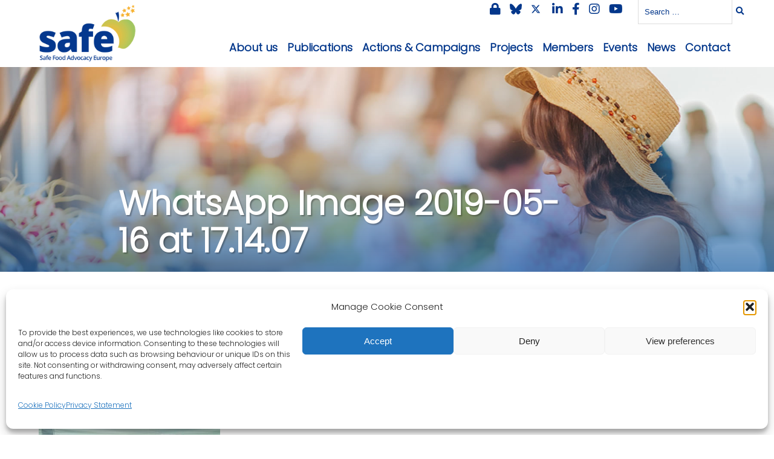

--- FILE ---
content_type: text/css
request_url: https://www.safefoodadvocacy.eu/wp-content/themes/safefoodadvocacy/style.css
body_size: 29120
content:
/* 
 Theme Name: safefoodadvocacy
 Author: Alys
 Author URI: https://www.alys.be
*/
 
 
/* RESET */
html, body, div, span, applet, object, iframe,
h1, h2, h3, h4, h5, h6, p, blockquote, pre,
a, abbr, acronym, address, big, cite, code,
del, dfn, em, img, ins, kbd, q, s, samp,
small, strike, strong, sub, sup, tt, var,
b, u, i, center,
dl, dt, dd, ol, ul, li,
fieldset, form, label, legend,
table, caption, tbody, tfoot, thead, tr, th, td,
article, aside, canvas, details, embed, 
figure, figcaption, footer, header, hgroup, 
menu, nav, output, ruby, section, summary,
time, mark, audio, video {
	margin: 0;
	padding: 0;
	border: 0;
	font-size: 100%; 
	font: inherit;
	vertical-align: top;
}
/* Global */
*{
	margin:0; 
	padding:0; 
}
html,body {
	height:100%;
}
body {
	font-size:17px;
	line-height:28px;
	color:#000;
	font-weight:300;
	position:relative;
  	height: 100%;
  	margin: 0;
  	font-family: 'Lato', 'Arial',sans-serif;
}
h1{
	color:#03378B;
	font-size:54px;
	margin-top:15px!important; 
	margin-bottom:20px;
	font-weight:800;
	line-height:56px;
}
h2{
	color: #ACC760;
	font-size: 35px;
	margin-top: 25px;
	margin-bottom: 30px;
	font-weight: 800;
	line-height: 42px;

}
h3{
	border: none;
	text-align: left;
	margin: 25px 0 15px 0;
	padding: 0;
	color: #009fe3;
	font-size: 24px;
	line-height: 32px;
	font-weight: 600;
}
h4{
	border: none;
	text-align: left;
	margin: 25px 0 15px 0;
	padding: 0;
	color:#F8C310;
	font-size: 20px;
	line-height: 28px;
	font-weight: 600;
}
p{
	margin-bottom:15px;	
	font-family: "Poppins";
	c
}
li{
	margin-bottom:10px;	
	font-family: "Poppins";
	
}
div{font-family: "Poppins";}
.aligncenter{margin:0 auto;display:block;}
.wp-caption-text{font-size:11px; text-align:center;font-style:italic;}
img .alignleft, .alignleft{float:left;display:inline;margin-right:20px;}
img .alignright, .alignright{float:right;display:inline;margin-left:20px;}
img .alignright:after{content:" ";clear:both;}
img.size-auto, img.size-full, img.size-large, img.size-medium, .attachment img{height:auto; max-width:100%;}
strong{font-weight:bold;}
em{font-style:italic;}
.clear{clear:both;}
.bread-crumbs{text-transform: uppercase; text-decoration: underline; font-size: 20px; display: inline-block;margin-bottom: 20px;}
/*simple share button*/
.ssbp-list li {margin-left: 12px !important;}
/*fLIPBOOK THUMB WIDTH*/
._df_thumb{width: 140px !IMPORTANT;}
.readmore{
	color:#9e9783!important;
	display:block;
	padding:4px 0;
	text-decoration:none!important;
	text-align:center;
	position:relative;
	margin-top:15px;
}
.readmore:after{
	content:" ";
	background:url('images/seeall-arrow.png')  10px 0 no-repeat;
	height:31px;
	width:32px;
	position:absolute;
	padding-left: 10px;
	top:0px;
		transition: all 0.2s ease 0s;
	-webkit-transition: all 0.2s ease 0s;
	-moz-transition: all 0.2s ease 0s;
}
.readmore:hover, #teasers a:hover .readmore{
	color:#5e6d8f!important;
}
.readmore:hover:after, #teasers a:hover .readmore:after{
	background-position:bottom right;
}
#content .btn-edit-post-link{padding: initial;font-size: 11px;}
/*
.button{
	background:#F8C310;
	font-family: 'Oswald', sans-serif;
	text-transform:uppercase;
	color:#fff;
	margin-top:10px;
	font-size:16px;
	display:inline-block;
	padding:7px 40px;
	text-decoration:none;

			transition: all 0.2s ease 0s;
	-webkit-transition: all 0.2s ease 0s;
	-moz-transition: all 0.2s ease 0s;
	letter-spacing: 0.4px;
}
.button:hover{
	background:#1d3d6c;
	color:#fff;
-webkit-box-shadow: 0px 0px 10px 0px rgba(0,0,0,0.48);
-moz-box-shadow: 0px 0px 10px 0px rgba(0,0,0,0.48);
box-shadow: 0px 0px 10px 0px rgba(0,0,0,0.48);
} */
.button{
	/*border:2px solid #006fb2;*/
	background:#4F8FFB;
	color:#fff;
	padding:12px 24px;
	font-size:18px;
	text-decoration:none;
/*	border-radius:5px;
	-moz-border-radius:5px;
	-webkit-border-radius:5px;*/
	transition: all .2s ease-in-out;
-moz-transition: all .2s ease-in-out;
-webkit-transition: all .2s ease-in-out;

transform: scale(1);
-moz-transform: scale(1);
-webkit-transform: scale(1);

display:inline-block;
}
.button:hover{
	color:#fff;
	background:#F8AC00;
	/*border-color:#F8C310;*/
	transform: scale(1.03);
	-moz-transform: scale(1.03);
	-webkit-transform: scale(1.03);
}
.button-style,
.wp-block-button__link{
	transition:all .2s ease-in-out;
	-moz-transition:all .2s ease-in-out;
	-webkit-transition:all .2s ease-in-out;
	transform:scale(1);
	-moz-transform:scale(1);
	-webkit-transform:scale(1);
	font-size:16px;
}
.button-style:hover,
.wp-block-button__link:hover{
	transform:scale(1.03);
	-moz-transform:scale(1.03);
	-webkit-transform:scale(1.03);
	color:#fff!important;
	background:#F8AC00!important;
}

.button-nude{
	text-transform:uppercase;
	color:#223044;
	letter-spacing: 0.4px;
	text-decoration:none;
	margin-top:0px;
	font-size:12px;
	display:inline-block;
	padding:7px 40px;
	position: relative;
 transition: all 0.2s ease 0s;
	-webkit-transition: all 0.2s ease 0s;
	-moz-transition: all 0.2s ease 0s;
	border:1px solid transparent;
}
.button-nude:hover{
	color:#5C7F92;
	border:1px solid #5C7F92;
}
#content .link-icon{margin-left: 32px;
    margin-right: 32px;}

.link-icon a {
	color: #407bd5;
}	
.link-icon a:hover {
    color: #f8c310;
}
.pdflink,.link-icon,
.wp-block-file a,
.single-intra-board-meeting a[href$=".pdf"],
.single-intra-board-meeting a[href$=".doc"],
.single-intranet-wg-meeting a[href$=".pdf"],
.single-intranet-wg-meeting a[href$=".doc"]{
	text-decoration:underline;
	/*padding: 6px 0 6px 30px;*/
	padding: 0px 0 0px 30px;
	display:inline-block;
	position:relative;
	color:#03378B;
}
.pdflink:before,.link-icon:before,
.wp-block-file a:before,
.single-intra-board-meeting a[href$=".pdf"]:before,
.single-intra-board-meeting a[href$=".doc"]:before,
.single-intranet-wg-meeting a[href$=".pdf"]:before,
.single-intranet-wg-meeting a[href$=".doc"]:before{
	content:" ";
	height:26px;
	position:absolute;
	top:0px;
	left:0;
	width:26px;
	display:inline-block;
	background:url('images/icon-publication.png') left -26px  no-repeat;
	/*background-size:26px 52px;*/
	background-size: 22px 50px;
		transition: all 0.2s ease 0s;
	-webkit-transition: all 0.2s ease 0s;
	-moz-transition: all 0.2s ease 0s;
}
.pdflink:hover,.link-icon:hover,
.wp-block-file a:hover,
.single-intra-board-meeting a[href$=".pdf"]:hover,
.single-intra-board-meeting a[href$=".doc"]:hover,
.single-intranet-wg-meeting a[href$=".pdf"]:hover,
.single-intranet-wg-meeting a[href$=".doc"]:hover{
	color:#F7B432;
}
.pdflink:hover:before,.link-icon:hover:before,
.wp-block-file a:hover:before,
.single-intra-board-meeting a[href$=".pdf"]:hover:before,
.single-intra-board-meeting a[href$=".doc"]:hover:before,
.single-intranet-wg-meeting a[href$=".pdf"]:hover:before,
.single-intranet-wg-meeting a[href$=".doc"]:hover:before{
	background-position: left 0px ;
}
.js-search-form{display: inline;}
.clear_txt{display: none;left: -40px;top: 2px;position: relative;cursor: pointer;}
.single-intranet-page .list-publications li{width: 23%;}
.single-intranet-page .list-publications .extra_info{padding: 0 20px;}

.single-intranet-page .logo{margin-bottom: 10px;}
.single-intranet-page .intern-banner h1 {padding-left: 0px;}
.single-intranet-page .intern-banner .flex-caption{left: 0px;right:0px;width: 100%;}
.bcontent{
	/*
	height: 100vh;
	overflow:auto;
	*/
}
img{
	display:block;
}
.wrap{
	width:1200px;
	margin:0 auto;
	
}
a{
	color: #03378B;
}
a:hover{
	text-decoration:none;
	color:#F7B432;
}

.go-back-btn{
	position:absolute;
	width:100%;
	bottom:100px;
	z-index:2;
}
.go-back-btn div{
	max-width: 75rem;
	width: calc(100% - 4rem);
	margin:auto !important;
	text-align:left;
}
.go-back-btn .back{
	text-decoration:none;
	color:#fff;
	line-height:16px;
	padding:5px 8px;
	border:1px solid #fff;
	border-radius:3px;
}
.go-back-btn .back:hover{
	opacity:0.5;
}
/* cacher captcha */
.grecaptcha-badge {display: none!important;}
blockquote{
	/*border-left: 6px solid #2c5c9e;*/
	padding: 0 0 0 30px;
	margin:35px 0;
}
blockquote p{
	text-align: justify;
	font-size: 20px;
	font-weight:bold;
	line-height:28px;
	letter-spacing: -.2px;
	margin-bottom:0;
	color: #2c5c9e;
}
blockquote cite{
	text-align:left;
	color:#666;
	display:inherit;
}
blockquote::before {
    display: block;
    content: "\201C";
    font-size: 130px;
    font-weight: 700;
    height: 0.35em;
    color: #2c5c9e;
    float: left;
	margin:0 10px 0 -10px;
    position: relative;
    top: 0.360em;
	font-family: georgia;
}
.search-form-top{
	margin-top:-6px;
	margin-right:0px;
	float:right;
}
.sticky .search-form-top{
	margin-top:-6px;
}
#search{
	width:195px;
	height:35px;
	margin:0 auto;
	background:rgba(255,255,255,0.3);
}
.search-field{
	height:35px;
	background:none;
	/*
	border-bottom:none;
	border-top:none;
	border-left:none;
	border-right:none;*/
	border:1px solid #ddd;
	border-radius:0;
	color:#03378B;
	width:80%;
	font-weight:300;
	padding:0 10px;
}
.sticky .searchsubmit,
.sticky .searchsubmit span,
.page-template-temp_map .searchsubmit,
.page-template-temp_map .searchsubmit span{
	color:#006fb2;
}
.sticky .search-field,
.page-template-temp_map .search-field{
	background:none;
}
::placeholder { /* Chrome, Firefox, Opera, Safari 10.1+ */
  color:#03378B;
  opacity: 1; /* Firefox */
}
:-ms-input-placeholder { /* Internet Explorer 10-11 */
  color:#03378B;
}
::-ms-input-placeholder { /* Microsoft Edge */
  color:#03378B;
}
.searchsubmit{
	outline:none;
	border:0;
    background:none;
  /*  padding: 10px 5px 9.5px 5px !important;*/
	padding:0 5px;
	height:35px;
    margin-left: -4px;
}
.searchsubmit span{
	color:#03378B;
}
.searchsubmit:hover{
	cursor:pointer;
}
.searchsubmit:hover span{
	color:#006fb2;
}

/* animation logo */
.flex-caption .slide-title h1#title, .flex-caption .slide-title h1 {    
	-webkit-animation: fade-in-fwd 1s cubic-bezier(0.390, 0.575, 0.565, 1.000) both;
	        animation: fade-in-fwd 1s cubic-bezier(0.390, 0.575, 0.565, 1.000) both;
}
.flex-caption .slide-title h1 span {
	-webkit-animation: fade-in-fwd 1s cubic-bezier(0.390, 0.575, 0.565, 1.000) both;
	        animation: fade-in-fwd 1s cubic-bezier(0.390, 0.575, 0.565, 1.000) both;
	-webkit-animation-delay: 0.6s;
		    animation-delay: 0.6s;
}
.home-banner .flexslider{ height: 650px; margin: 0px;}
.flex-control-nav{z-index: 20;}
.flex-slider-cont-box{position: absolute;
    width: 1200px;
    margin: 0 auto;
   /* top: 20%;*/   
    left: 0px;
    right: 0px;
	/*vertically center*/
	top: 50%;
  -ms-transform: translateY(-50%);
  transform: translateY(-50%);
}

.flexslider	.slides img{filter: brightness(80%);}
.flex-control-nav {
    bottom: 5px!important;
}

#banner img{
	width:100%;
	height:auto;
	margin-top:0px;
}

/* --- loader -- */
#ajax_loader{
	text-align:center;
}
#ajax_loader img{
	margin:0 auto;
	width: 50px;
}
.dynamic_content #paging_ajax_loader {
    text-align: center;
    position: relative;
    display: block;
    opacity: 0; /*changed to 0 on 9 April 2025*/
    margin: 10px;
}

.dynamic_content #paging_ajax_loader.active {
	opacity: 1;
}

.dynamic_content #paging_ajax_loader img{
	margin:0 auto;
	width: 50px;
}

/* teasers animation */

#teasers li {
	-webkit-animation: scale-in-ver-bottom 0.5s cubic-bezier(0.250, 0.460, 0.450, 0.940) both;
	        animation: scale-in-ver-bottom 0.5s cubic-bezier(0.250, 0.460, 0.450, 0.940) both;
	-webkit-animation-delay: 0.2s;
		    animation-delay: 0.2s;
}

#teasers li h3 {margin-top: 10px!important;} /* supression d'un margin trop important avec le texte */


/* bug fix teasers */

.teaser-content {z-index: 15!important; text-align: center;}


/* j'ai mis #team-list li en display: none; pour l'animation jquery */

/* centrer le texte team list */

.title-country {text-align: center;}


/* grayscale team */

.team-img:not(.team-name) img {
	filter: grayscale(1);
	-webkit-filter: grayscale(1);
	-moz-filter: grayscale(1);
}



 /* -- KEYFRAMES -- */
@-webkit-keyframes fade-in-fwd {
  0% {
    -webkit-transform: translateZ(-80px);
            transform: translateZ(-80px);
    opacity: 0;
  }
  100% {
    -webkit-transform: translateZ(0);
            transform: translateZ(0);
    opacity: 1;
  }
}
@keyframes fade-in-fwd {
  0% {
    -webkit-transform: translateZ(-80px);
            transform: translateZ(-80px);
    opacity: 0;
  }
  100% {
    -webkit-transform: translateZ(0);
            transform: translateZ(0);
    opacity: 1;
  }
}

@-webkit-keyframes scale-in-ver-bottom {
  0% {
    -webkit-transform: scaleY(0);
            transform: scaleY(0);
    -webkit-transform-origin: 0% 100%;
            transform-origin: 0% 100%;
    opacity: 1;
  }
  100% {
    -webkit-transform: scaleY(1);
            transform: scaleY(1);
    -webkit-transform-origin: 0% 100%;
            transform-origin: 0% 100%;
    opacity: 1;
  }
}
@keyframes scale-in-ver-bottom {
  0% {
    -webkit-transform: scaleY(0);
            transform: scaleY(0);
    -webkit-transform-origin: 0% 100%;
            transform-origin: 0% 100%;
    opacity: 1;
  }
  100% {
    -webkit-transform: scaleY(1);
            transform: scaleY(1);
    -webkit-transform-origin: 0% 100%;
            transform-origin: 0% 100%;
    opacity: 1;
  }
}

/* ---------------------------------- */
/* --------- WP5 gutenberg----------- */
.wp-block-media-text{
	margin:60px 0!important;
}
.has-white-color a{
	color:#fff!important;
}
.wp-block-image img{
	height:auto;
}
.wp-block-file .wp-block-file__button{
	display:none; /* hide default gutenberg download button */
}
.single .wp-block-embed-vimeo{
	margin-top:45px;
}
.height-auto iframe{
	height:150px!important;
}
figcaption{
	font-size:10px;
	color:#999;
	text-align:center;
}
.wp-block-cover{
	padding:0!important;
	margin-bottom:0!important;
}
.wp-block-cover a{
	color:#75b9e3;
}
.wp-block-cover a:hover{
	color:#033a88;
}
.single .wp-block-embed-vimeo{
	margin-top:45px;
}
.wp-block-image img{
	height:auto;
}
.height-auto iframe{
	height:150px!important;
}
.no-margin{
	margin:0;
}
.ui-tabs-nav li{
	background-image:none!important;
	padding-left:0!important;
}
#page-content{
	overflow: hidden;
}
.greybox100{
	background:#fff;
	padding:35px 0;
	margin:35px 0;
    position: relative;
}
.greybox100:before{
	content:"";
	background:#fff;
	position:absolute;
	z-index:-1;
	top:0;
	left:-50%;
	width:100%;
	height:100%;
}
.greybox100:after{
	content:"";
	background:#fff;
	position:absolute;
	z-index:-1;
	top:0;
	right:-50%;
	width:100%;
	height:100%;
}
.post-inner {
    padding-top: 0;
}
.post-inner ul{
	padding-left:25px;
}
[class*="__inner-container"] > :not(.alignwide):not(.alignfull):not(.alignleft):not(.alignright):not(.is-style-wide) {
    max-width: 75rem;
    width: 100%;
	margin-left: auto;
    margin-right: auto;
}
.entry-content > * {
    margin-left: auto;
    margin-right: auto;
    margin-bottom: 1.25em;
}
.entry-content > :not(.alignwide):not(.alignfull):not(.alignleft):not(.alignright):not(.is-style-wide) {
   /* max-width: 58rem;*/
    max-width: 75rem;
    width: calc(100% - 4rem);
}
.entry-content h2{
	margin-bottom:10px!important;
}
.alignright iframe, .alignleft iframe{
	max-width:100%;
}
iframe[src*="youtube"],
iframe[src*="vimeo.com"]{
	width:100%;
	height:450px;
}
.alignfull iframe{
	max-width:100%!important;
}
/* --- button --- */
.wp-block-button__link:hover{

}
/* --- image mask shape -- */
.img-mask-shape img{
    /*width: 450px;*/
    height: auto !important;
    -webkit-mask-image: url('[data-uri]');
    mask-image: url('[data-uri]');
	mask-mode: alpha;
-webkit-mask-repeat: no-repeat;
mask-repeat: no-repeat;
-webkit-mask-size: contain;
mask-size: contain;
-webkit-mask-position: center;
mask-position: center;
-o-object-fit: cover;
object-fit: cover;
-o-object-position: center;
object-position: center;
}
.img-mask-shape-left img{
    width: 404px;
    height: auto !important;
    -webkit-mask-image: url('[data-uri]');
mask-image: url('[data-uri]');
-webkit-mask-repeat: no-repeat;
mask-repeat: no-repeat;
-webkit-mask-size: contain;
mask-size: contain;
-webkit-mask-position: center;
mask-position: center;
-o-object-fit: cover;
object-fit: cover;
-o-object-position: center;
object-position: center;
}
.shadow-block{	   
    -webkit-box-shadow: 0 5px 30px -10px rgba(18,63,82,.3);
    -moz-box-shadow: 0 5px 30px -10px rgba(18,63,82,.3);
    box-shadow: 0 5px 30px -10px rgba(18,63,82,.3);
}
.shadow-block .wp-block-group__inner-container .wp-block-group__inner-container{
	padding:0 20px;
}
.page-id-2 .shadow-block{
	min-height:413px;
}
/* -- list style -- */
.list-style-icons li{
	list-style:none;
	    margin-top: 0 !important;
    margin-bottom: 16px;
    list-style: none !important;
    text-indent: calc(var(--icon-size, 20px)*-1 - 1em) !important;
    padding-left: calc(var(--icon-size, 20px) + 1em) !important;
	break-inside: avoid;
}
.list-style-icons li::before {
	content: "";
	
display: inline-block;
vertical-align: middle;
margin-right: 1em;
background-size: cover;
background-position: 50%;
margin-bottom: 0px;
    height: 20px !important;
    width: 20px !important;
	
	background-image: url('[data-uri]');
	/* ---- + orange ----------
    background-image: url('[data-uri]');
filter: brightness(100%) hue-rotate(225deg) saturate(100%) opacity(100%);
	-webkit-filter: brightness(100%) hue-rotate(225deg) saturate(100%) opacity(100%);
	-moz-filter: brightness(100%) hue-rotate(225deg) saturate(100%) opacity(100%);	*/
}

.wp-block-cover .list-style-icons li{
	color:#fff!important;
}
.wp-block-cover .list-style-icons li::before {	
	background-image: url('[data-uri]');
}
.list-style-icons ul{ /* level 2*/
	margin-top:15px;
}
/* --- Publications gutenberg ----- */
/*
.page-id-11{
	background:#f2f7f3;
}
.wp-block-file{
	background:#fff;
	max-width:350px;
	display:block;
	margin-top:30px;
}
.wp-block-file a{
	text-decoration:none;
}
.wp-block-file a:first-child:before{
	content:"";
	position:absolute;
	top:0;
	left:0;
	background:url('images/icon-button-download.png') center center no-repeat #96ccda;
	width:100%;
	height:120px;
}
.wp-block-file a:first-child{
	padding:140px 2% 0 2%!important;
	position:relative;
	display:block;
	text-align:center;
	color:#338ba1;
	background:#ececec!important;
	min-height:80px;
	line-height:26px!important;
}

.wp-block-file a:hover{
	background:#338ba1!important;
	color:#ffffff!important;
}*/
/* ---- TABLES ----- */
table{
	border-right:1px solid #e9e9e9;
	border-bottom:1px solid #e9e9e9;
	max-width:100%;
	min-width:100%;
	margin:35px 0;
}
table th{
	background:#2c5c9e;
	color:#fff;
	text-align:center;
	vertical-align:middle;
	font-weight:bold;
	position:relative;
	font-size:15px;
	padding:7px 5px 7px 5px;
}
table td{
	padding:1%;
	border-left:1px solid #e9e9e9;
	vertical-align:middle;
}
table tr:nth-child(2n+1) td{
	background:#f8f8f8;
}

.square-bullets li{
	list-style-type:square;
}

/* ======= HEADER ======= */
/* ==================== */
.admin-bar #header{/*position:relative;*/top:30px;}
/*.admin-bar #slider, .admin-bar #banner{margin-top:0px;}*/
#header{
	position:fixed;
	width:100%;
	top:0px;
	padding-top:0px;
	z-index:20;
	transition: all 0.6s ease 0s;
	-webkit-transition: all 0.6s ease 0s;
	-moz-transition: all 0.6s ease 0s;
	background:#fff;
	
}
/* -- sticky main menu after scroll -- */
.sticky #main-menu{
	margin-top:35px;
}
.page-template-temp_map #main-menu{
	background:none;
}
.sticky #main-menu > li > a,
.page-template-temp_map #main-menu > li > a{
	line-height:89px;
	text-shadow: none!important;
}
.sticky #main-menu > li > ul{
/*
	background:#fff;
 -webkit-box-shadow: 0px 5px 5px -2px rgba(0,0,0,0.35);
  -moz-box-shadow: 0px 5px 5px -2px rgba(0,0,0,0.35);
  box-shadow: 0px 5px 5px -2px rgba(0,0,0,0.35);*/
}
.sticky #main-menu > li:hover > ul{
	top:79px;
}

.sticky #main-menu li ul li a{
	/*color:#223044;*/
}
.sticky #top-menu,
.page-template-temp_map #top-menu{
	background:none;
	padding-top:10px;
}
.sticky #top-menu,
.sticky #social{
	/*display:none;*/
}
.sticky #header,
.page-template-temp_map #header {
	background:#fff;
  -webkit-box-shadow: 0px 3px 15px -2px rgba(0,0,0,0.35);
  -moz-box-shadow: 0px 3px 15px -2px rgba(0,0,0,0.35);
  box-shadow: 0px 3px 15px -2px rgba(0,0,0,0.35);
}
.sticky .logo,
.page-template-temp_map .logo{
	box-shadow:none;
	padding:10px 0 0 0;
	top:0;
}
.logo{
	z-index:990;
	float:left;
	position:relative;
	padding:7px 0 0 0;
	width:190px;
	display:block;
	transition: all 0.06s ease 0s;
	-webkit-transition: all 0.06s ease 0s;
	-moz-transition: all 0.06s ease 0s;
	/*
	background:#fff;
	-webkit-box-shadow: 0px 0px 5px 0px rgba(0,0,0,0.31);
	-moz-box-shadow: 0px 0px 5px 0px rgba(0,0,0,0.31);
	box-shadow: 0px 0px 5px 0px rgba(0,0,0,0.31);*/
}
.logo img{
	width:100%;
	height:auto;
	display:block;
	margin:0 auto;
}
#header .wrap{
	position:relative;
}
/* --- logo center homepage --- */
#logo-center{
	top:250px;
	position: absolute;
z-index: -1;
width: 100%;
text-align: center;
-webkit-transition: all .05s ease;
-moz-transition: all .05s ease;
-ms-transition: all .05s ease;
-o-transition: all .05s ease;
transition: all .05s ease;
}
#logo-center .logo{
	width:850px;
	display:inline-block!important;
	float:none;
}

.sticky #logo-center {
    top: 0;
	position:relative;
	float:left;
	width:auto;

}
.sticky #logo-center .logo{
    width: 190px;
	margin-top:0;
}
/* -- main menu --*/
#main-menu{
	max-width:85%;
	float:right;
	padding:0;
	margin-top:46px;
	text-align:right;
	transition: all 0.6s ease 0s;
	-webkit-transition: all 0.6s ease 0s;
	-moz-transition: all 0.6s ease 0s;
}
#main-menu li{
	list-style:none;
	display:block;
	float:left;
	position:relative;
	font-weight:600;
	margin-bottom:0;
}
#main-menu li a{
	font-size:18px;
	font-weight:400;
	text-decoration:none;
	display:block;
	padding:15px 10px;
	color:#03378B;
	/*z-index:999;*/
}
#main-menu > li > a{
	line-height:65px;
	transition: all 0.6s ease 0s;
	-webkit-transition: all 0.6s ease 0s;
	-moz-transition: all 0.6s ease 0s;
	/*
		text-shadow: 0px 0px 2px rgba(0,0,0,0.6);
	-webkit-text-shadow: 0px 0px 2px rgba(0,0,0,0.6);
	-moz-text-shadow: 0px 0px 2px rgba(0,0,0,0.6);*/
}
#main-menu li > a{
	padding:0 13px;
	position:relative;	
	z-index:90;
	font-weight:600;
}

#main-menu > li:hover > a,
#main-menu li > a:hover, 
#main-menu > .current-menu-item > a,
.current-page-parent > a,
.current-menu-ancestor > a,
.current-menu-parent > a,
.sub-menu .current-menu-item >a{
	color:#F8C310!important;
	text-shadow: none!important;
}
/*
.sticky #main-menu li > a:hover, 
.sticky #main-menu .current-menu-item > a,
.sticky .current-page-parent > a,
.sticky .current-menu-ancestor > a,
.sticky .current-menu-parent > a{
	color:#006fb2!important;
}*/
/* -- submenu -- */
#main-menu > li:hover > ul{
	visibility: visible;
	opacity: 1;
	top:65px;
	/*background-image: linear-gradient(to bottom, rgba(11,96,109,0.5), rgba(34,48,68,0.5));*/
	background:#fff;
	display:block;
}
#main-menu li ul {
	position:absolute;
	float:none;
	text-align:left;
	z-index:89;
	padding:14px 0;
	/*background:#fff;*/
	display:none;
	visibility: hidden;
	opacity: 0;
	top: -300px;
   -webkit-transition: all .25s ease;
   -moz-transition: all .25s ease;
   -ms-transition: all .25s ease;
   -o-transition: all .25s ease;
   transition: all .25s ease;
   
   -webkit-box-shadow: 0px 0px 5px 0px rgba(0,0,0,0.28);
    -moz-box-shadow: 0px 0px 5px 0px rgba(0,0,0,0.28);
    box-shadow: 0px 0px 5px 0px rgba(0,0,0,0.28);
}
#main-menu > li > ul:after{
	content:" ";
	position:absolute;
	/*
	display:block;
	top:-12px;
	left:25px;
	width: 0;
	height: 0;
	border-style: solid;
	border-width: 0 12px 12px 12px;
	border-color: transparent transparent #ffffff transparent;*/
	width: 0;
    height: 0;
    top:0px;
	left:60px;
    box-sizing: border-box;  
    border: 10px solid black;	
    border-color: transparent transparent #fff #fff;
	box-sizing: border-box;   
    transform-origin: 0 0;
    transform: rotate(-225deg);  
    box-shadow: -3px 2px 3px 0 rgba(0, 0, 0, 0.18);
}
#main-menu li ul li{
	float:none;
}
#main-menu li ul li a{
	display:block;
	padding:4px 20px 0 20px;
	min-width:180px;
	transition:none!important;
	font-size:14px;
	line-height:19px;
	/*background: rgba(34,48,68,0.7);*/
	color:#03378B;
	position:relative;
	text-transform:none!important;
	margin:5px 0;
}
#main-menu > li > ul > li > a{
	text-transform:uppercase;
}
#main-menu li ul li:first-child a{
	/*padding-top: 14px;*/
}
#main-menu > li > ul > li > a:hover, 
#main-menu  >  li  >  ul >  .current  >  a,
#main-menu  >  li  >  ul  >  .current-menu-item  > a,
.single-team .menu-item-319 >  a,
.single-logo-support .menu-item-325 >  a{
	color:#F8C310!important;
}
#main-menu > li > ul > li > a:hover:before{
	content:"";
	position:absolute;
	left:0;
	top:0;
	height:100%;
	width:1px;
	border-left:7px solid #F8C310;
}
/* sub menu level 3 - 4 */
#main-menu li ul ul{
	display:block;
	visibility:visible;
	opacity:1;
	padding:0 10px 0 40px;
	position:relative;
	top:0;
box-shadow:none;
}
.sub-menu ul li:before{
	content:"";
	border-left:4px solid #75b9e3;
	width:1px;
	height:100%;
	position:absolute;
	left:-10px;
}
#main-menu li ul ul a{
	font-size:12px;
	padding:0;
}
.login-tab a{
	background:#1c7998!important;
	color:#fff!important;
}
#main-menu .current-menu-item.login-tab > a, .current-page-parent.login-tab > a, .current-menu-ancestor.login-tab > a, .current-menu-parent.login-tab > a,
.login-tab a:hover,#main-menu .login-tab > a:hover,.current-menu-item.login-tab > a,
.single-pages-intranet .login-tab > a{
	background:#8fcfbf!important;
	color:#fff!important;
}
/* -- intranet menu -- */
/* -- main menu --*/
#intranet-menu{		
	transition: all 0.6s ease 0s;
	-webkit-transition: all 0.6s ease 0s;
	-moz-transition: all 0.6s ease 0s;
}
#intranet-menu li{
	list-style:none;
	display:block;
	float:left;
	position:relative;
	font-weight:600;
	margin-bottom:0;
}
#intranet-menu li a{
	font-size:18px;
	font-weight:400;
	text-decoration:none;
	display:block;
	padding:15px 10px;
	color:#03378B;
	/*z-index:999;*/
}
#intranet-menu > li > a{
	line-height:65px;
	transition: all 0.6s ease 0s;
	-webkit-transition: all 0.6s ease 0s;
	-moz-transition: all 0.6s ease 0s;
	/*
		text-shadow: 0px 0px 2px rgba(0,0,0,0.6);
	-webkit-text-shadow: 0px 0px 2px rgba(0,0,0,0.6);
	-moz-text-shadow: 0px 0px 2px rgba(0,0,0,0.6);*/
}
#intranet-menu li > a{
	padding:0 22px;
	position:relative;	
	z-index:10;
	font-weight:600;
}

#intranet-menu > li:hover > a,
#intranet-menu li > a:hover, 
#intranet-menu > .current-menu-item > a,
.current-page-parent > a,
.current-menu-ancestor > a,
.current-menu-parent > a,
.sub-menu .current-menu-item >a{
	color:#F8C310!important;
	text-shadow: none!important;
}

/* -- submenu -- */
#intranet-menu > li:hover > ul{
	visibility: visible;
	opacity: 1;
	top:65px;
	/*background-image: linear-gradient(to bottom, rgba(11,96,109,0.5), rgba(34,48,68,0.5));*/
	background:#fff;
	display:block;
}
#intranet-menu li ul {
	position:absolute;
	float:none;
	text-align:left;
	z-index:89;
	padding:14px 0;
	/*background:#fff;*/
	display:none;
	visibility: hidden;
	opacity: 0;
	top: -300px;
   -webkit-transition: all .25s ease;
   -moz-transition: all .25s ease;
   -ms-transition: all .25s ease;
   -o-transition: all .25s ease;
   transition: all .25s ease;
   
   -webkit-box-shadow: 0px 0px 5px 0px rgba(0,0,0,0.28);
    -moz-box-shadow: 0px 0px 5px 0px rgba(0,0,0,0.28);
    box-shadow: 0px 0px 5px 0px rgba(0,0,0,0.28);
}
#intranet-menu > li > ul:after{
	content:" ";
	position:absolute;
	/*
	display:block;
	top:-12px;
	left:25px;
	width: 0;
	height: 0;
	border-style: solid;
	border-width: 0 12px 12px 12px;
	border-color: transparent transparent #ffffff transparent;*/
	width: 0;
    height: 0;
    top:0px;
	left:60px;
    box-sizing: border-box;  
    border: 10px solid black;	
    border-color: transparent transparent #fff #fff;
	box-sizing: border-box;   
    transform-origin: 0 0;
    transform: rotate(-225deg);  
    box-shadow: -3px 2px 3px 0 rgba(0, 0, 0, 0.18);
}
#intranet-menu li ul li{
	float:none;
}
#intranet-menu li ul li a{
	display:block;
	padding:4px 20px 0 20px;
	min-width:180px;
	transition:none!important;
	font-size:14px;
	line-height:19px;
	/*background: rgba(34,48,68,0.7);*/
	color:#03378B;
	position:relative;
	text-transform:none!important;
	margin:5px 0;
}
#intranet-menu > li > ul > li > a{
	text-transform:uppercase;
}
#intranet-menu li ul li:first-child a{
	/*padding-top: 14px;*/
}
#intranet-menu > li > ul > li > a:hover, 
#intranet-menu  >  li  >  ul >  .current  >  a,
#intranet-menu  >  li  >  ul  >  .current-menu-item  > a,
.single-team .menu-item-319 >  a,
.single-logo-support .menu-item-325 >  a{
	color:#F8C310!important;
}
#intranet-menu > li > ul > li > a:hover:before{
	content:"";
	position:absolute;
	left:0;
	top:0;
	height:100%;
	width:1px;
	border-left:7px solid #F8C310;
}
/* sub menu level 3 - 4 */
#intranet-menu li ul ul{
	display:block;
	visibility:visible;
	opacity:1;
	padding:0 10px 0 40px;
	position:relative;
	top:0;
box-shadow:none;
}
.sub-menu ul li:before{
	content:"";
	border-left:4px solid #75b9e3;
	width:1px;
	height:100%;
	position:absolute;
	left:-10px;
}
#intranet-menu li ul ul a{
	font-size:12px;
	padding:0;
}

#intranet-menu .current-menu-item.login-tab > a, .current-page-parent.login-tab > a, .current-menu-ancestor.login-tab > a, .current-menu-parent.login-tab > a,
.login-tab a:hover,#intranet-menu .login-tab > a:hover,.current-menu-item.login-tab > a,
.single-pages-intranet .login-tab > a{
	background:#8fcfbf!important;
	color:#fff!important;
}

/*-- intranet menu --*/
/* -- top menu -- */
#top-menu{
	height:35px;
	line-height:35px;
	width:100%;
	position:absolute;
	z-index:999;
	
}
#top-menu .right{
	float:right;
	/*background:#4c638e;
	background: rgba(76,99,143,0.2);*/
	padding-right: 30px;
	padding-left:5px;
	height:30px;
	margin-top:5px;
	position: fixed;
    right: 0;
	
	-webkit-transition: all .9s ease;
   -moz-transition: all .9s ease;
   -ms-transition: all .9s ease;
   -o-transition: all .9s ease;
   transition: all .9s ease;
}
.sticky #top-menu .right{
	background:none;
	margin-top:0px;
}
#header .wrap{
	position:relative;
}
.top-menu{
	float:left;
	margin-right:15px;
}
.top-menu li{
	list-style:none;
	display:inline-block;
	position:relative;
	margin-bottom:0;
}
.top-menu li a{
	text-decoration:none;
	text-transform:uppercase;
	font-size:9px;
	webkit-text-size-adjust:none;
	line-height:31px;
	color:#03378B;
	padding:3px 8px;	
}
.sticky .top-menu li a,
.page-template-temp_map .top-menu li a{
	color:#2c5c9e;	
}
.top-menu li ul{
	display:none;
	position:absolute;	
	min-width:88%;
}
.top-menu li:hover > ul{
	display:block;
}
.top-menu > li:hover > a,
.top-menu .current-menu-item > a,
.top-menu .current-page-ancestor > a{
	color:#75b9e3;
}

.top-menu li ul li{
	display:block;
}
.top-menu li ul li a{
	display:block;
	background:#0085a1;
	text-transform:none;
	line-height:20px;
	min-width:100%;
}
.top-menu li ul li a:hover{
	background:#00a4bd;
}
.top-menu .sub-menu .current-menu-item  > a{
	background:#8ecbdb;
}
.logout-menu a{
	text-transform:none!important;
}

/* -- social -- */
#social{
	-webkit-transition: all .9s ease;
   -moz-transition: all .9s ease;
   -ms-transition: all .9s ease;
   -o-transition: all .9s ease;
   transition: all .9s ease;

   height:22px;
  /* position:absolute;*/
	float:left;
	margin-right:25px;
   z-index:99999;
   right:20px;
   top:9px;
}
.sticky #social{
	top:11px;
}
#social li{
	list-style:none;
	margin-left:10px;
	display:inline-block;
	-webkit-transition: all .25s ease;
   -moz-transition: all .25s ease;
   -ms-transition: all .25s ease;
   -o-transition: all .25s ease;
   transition: all .25s ease;
   background-size:cover;
}
#social li a{
	display:block;
	color:#03378B;
	font-size:20px;
	line-height:22px;
}
.sticky #social li a,
.page-template-temp_map #social li a{
	color:#2c5c9e;
}
#social li a:hover{
	color:#F7B432;
}

#social .twitter,#social li.twitter a  {
    fill: #03378B;
	width: 20px;
}

#social .twitter:hover,#social li.twitter a:hover {
    fill: #F7B432;
}

/*
.linkedin{
	background:url('images/icon-linkedin.svg') no-repeat;
	background-position:center top;
}
.twitter{
	background:url('images/icon-twitter.svg') no-repeat;
	background-position:center top;
}

#social li:hover{
	background-position:center bottom;
}
*/
/* ---- video home ---- */
.bgvid {
    min-width: 100%;
	/*width:100%;*/
	height:100%;
    min-height: 100%;
    background-size: cover;
    z-index: -100;
	background:#000;
}
@media only screen and (min-width: 1600px) {
.bgvid {
	width:100%;
	height:auto;
}
}
/*Focus section home page */
.focus-box{ background-color: #fff; margin: 0 auto; padding: 15px 10px;z-index: 3;}
.focus-box:hover{-webkit-box-shadow: 0px 5px 15px rgb(0 0 0 / 60%);
    -moz-box-shadow: 0px 5px 15px rgba(0,0,0,0.6);
    box-shadow: 0px 5px 15px rgb(0 0 0 / 60%);}
.focus-link{z-index: 3;
	-webkit-box-shadow: 0px 0px 5px 0px rgb(0 0 0 / 28%);
    -moz-box-shadow: 0px 0px 5px 0px rgba(0,0,0,0.28);
    box-shadow: 0px 0px 5px 0px rgb(0 0 0 / 28%);}
.focus-link:hover {
	-webkit-box-shadow: 0px 5px 9px 1px rgb(0 0 0 / 60%);
    -moz-box-shadow: 0px 5px 9px 1px rgba(0,0,0,0.6);
    box-shadow: 0px 5px 9px 1px rgb(0 0 0 / 60%);
	text-decoration: solid;
}
.focus-box h3{font-size: 20px;}
.focus-right{ top: 30%;   
    position: absolute;
    right: 0;
    z-index: 4;    
    width: 15%;}
.focus-right h3{font-weight: bold;line-height: 22px;}	
.focus-right .focus-content p{font-size: 14px;font-weight: bold; color: #000; line-height: 22px;}

.focus-middle{bottom: 10%;   
    position: absolute;
    left: 28.75%;
    z-index: 4;    
    width: 41%;
display: flex;}
.focus-middle .thumb{flex: 35%;}
.focus-middle .focus-content{flex: 65%; padding:0 0 0 3%; }
.focus-middle .focus-content p{font-size: 14px;font-weight: bold; color: #000; line-height: 22px;}
.focus-middle h3{text-transform: uppercase;font-weight: bold; margin-top: 0px; }


.focus-sml-box {width: 46%;background-color: #fff; margin:30px auto 30px auto; padding: 15px 10px; position: relative;-webkit-box-shadow: 0px 0px 5px 0px rgba(0,0,0,0.28);
	-moz-box-shadow: 0px 0px 5px 0px rgba(0,0,0,0.28);
	box-shadow: 0px 0px 5px 0px rgba(0,0,0,0.28);	
	align-items:stretch;
	transition: all 0.2s ease 0s;
	-webkit-transition: all 0.2s ease 0s;
	-moz-transition: all 0.2s ease 0s;}
.focus-sml-box a{text-decoration:none;
	display:block;	
	}

.focus-sml-box	.inner-box{display: flex;}
.focus-sml-box	.focus-sml-img{flex: 35%;}
.focus-sml-box	.focus-sml-img img{width: 100%; height: auto;}
.focus-sml-box .focus-content{flex: 65%; padding:0 0 0 3%; }
.focus-sml-box .focus-content p{font-size: 14px;font-weight: bold; color: #000; line-height: 22px;}
.focus-sml-box .focus-content h3{text-transform: uppercase;font-weight: bold;margin-top: 0px;}	

@media only screen and (min-width: 1120px) {
	.focus-sml-box{ display:none;}
	.focus-middle{display: flex;}
	.focus-right{display: block;}
}
@media only screen and (max-width: 767px) {
	.focus-sml-box {width: 94%;}
	.spacer-elem {height: 120px;}
}	
@media only screen and (max-width: 1119px) {
	
	.focus-sml-box{ display:block;}
	.focus-box{display: none;}
}	
/*Focus section home page */
/*---------------TOPICS--------------------*/
.read-more-button {
    border: 1px solid #FFF;
    padding: 5px 20px;
    text-align: center;
    text-decoration: none;
    display: inline-block;
    font-size: 16px;
    margin-top: 10px;
}

#topics{
	padding:45px 0;
	margin-bottom:0px;		
}
#topics li{
	list-style:none;
	display:inline-block;
	width: 23.5%;
	height: 250px;
	margin:0 0 1.5% 1.5%;
	/*background:#95c11f;*/

}
#topics li:first-child{
	margin-left:0;
}


#topics li a{
	text-decoration:none;
	/*display:block;*/
	height:100%;
		overflow:auto;
}
#topics li p{
	color:#fff;
	text-align:center;
	font-size:22px;
	padding:0 15px;
		line-height:25px;
}
#topics li .thumb{
	overflow:hidden;
	position:relative;
	text-align:center;
	border-radius:100%;
	width:110px;
	height:110px;
	line-height:110px;
	vertical-align:middle;
	margin:45px auto 10px;
	border:3px solid #fff;

}
#topics li:first-child .thumb{
	/*border-color:transparent;*/
}
#topics li .thumb img{
	max-width:70%;
	height:auto;
	display:inline-block;
	vertical-align:middle;
}
#topics li a:hover h3{
	
}

#topics li a:hover{
	-webkit-box-shadow: 0px 0px 7px 1px rgba(0,0,0,0.6);
	-moz-box-shadow: 0px 0px 7px 1px rgba(0,0,0,0.6);
	box-shadow: 0px 0px 7px 1px rgba(0,0,0,0.6); 
}

.flip-box {
	background-color: transparent;
	width: 100%;
	height: 250px;
   
  }
  
  .flip-box-inner {
	position: relative;
	width: 100%;
	height: 100%;
	text-align: center;
	transition: transform 0.8s;
	transform-style: preserve-3d;
  }
  
  .flip-box:hover .flip-box-inner {
	transform: rotateY(180deg);
  }
  .flip-box-front p{ font-weight: bold;}
  .flip-box-front, .flip-box-back {
	position: absolute;
	width: 100%;
	height: 100%;
	-webkit-backface-visibility: hidden;
	backface-visibility: hidden;
	border-radius: 10px;
  }
  
  .flip-box-back {	
	color: #fff;
	display: flex;
    align-items: center;
    justify-content: center;
	flex-direction: column;
	  font-size:15px;
  }
  
  .flip-box-back {
	 font-size:15px;
	transform: rotateY(180deg);
  }

  #topics li .flip-box-back p{font-size: 18px;}

/* ======= SLIDER ======= */
/* ====================== */
/* onload takes already some space with colored background */
.home-banner {
	/*min-height:550px;*/
	margin-top:100px; /* header fix */
	min-height:350px;
}

.home-banner .slides{
	height: 100%;
	/*background:#ffb483; load with orange color */
}
.home-banner .slides > li { 
  background-position: center;
  height: 100%;
  width: 100%;
  /*display: none; */
  -webkit-backface-visibility: hidden;
  -webkit-background-size: cover;
  -moz-background-size: cover;
  -o-background-size: cover;
  background-size: cover;
  margin-bottom:0;
}
.home-banner .slides > li img{
	width:100%;
	height:auto;
	/*opacity:0.3;*/
}
/* --- addition for zoom transition */
/* .slides li*/
#slide-img{
  height: 100%;
  width: 100%;
  /*transition: transform 11s ease-in;*/
  /*
  transition: transform 30s ease-in;
  -webkit-transition: transform 30s ease-in;
  -moz-transition: transform 30s ease-in; */
  -webkit-backface-visibility: hidden;
  -webkit-background-size: cover;
  -moz-background-size: cover;
  -o-background-size: cover;
  background-size: cover;
  z-index: 1;
}
#slide-img:before, 
.intern-banner:before{
	/*
	content:" ";
	background:url('images/bg-slide.png') no-repeat;
	position:absolute;
	z-index:10;
	top:0;
	left:0;
	width:100%;
	height:100%;
	background-size:cover; */
}
.intern-banner:before{
	content:" ";
	position:absolute;
	z-index:1;
	bottom:0;
	left:0;
	width:100%;
	height:250px;
	opacity:0.7;
	/*
background: rgba(22,55,102,1);
background: -moz-linear-gradient(top, rgba(22,55,102,1) 0%, rgba(0,0,0,0.33) 67%, rgba(0,0,0,0) 100%);
background: -webkit-gradient(left top, left bottom, color-stop(0%, rgba(22,55,102,1)), color-stop(67%, rgba(0,0,0,0.33)), color-stop(100%, rgba(0,0,0,0)));
background: -webkit-linear-gradient(top, rgba(22,55,102,1) 0%, rgba(0,0,0,0.33) 67%, rgba(0,0,0,0) 100%);
background: -o-linear-gradient(top, rgba(22,55,102,1) 0%, rgba(0,0,0,0.33) 67%, rgba(0,0,0,0) 100%);
background: -ms-linear-gradient(top, rgba(22,55,102,1) 0%, rgba(0,0,0,0.33) 67%, rgba(0,0,0,0) 100%);
background: linear-gradient(to bottom, rgba(22,55,102,1) 0%, rgba(0,0,0,0.33) 67%, rgba(0,0,0,0) 100%);
filter: progid:DXImageTransform.Microsoft.gradient( startColorstr='#163766', endColorstr='#000000', GradientType=0 );*/
background: -moz-linear-gradient(top,  rgba(125,185,232,0) 0%, rgba(28,97,167,1) 100%);
background: -webkit-linear-gradient(top,  rgba(125,185,232,0) 0%,rgba(28,97,167,1) 100%);
background: linear-gradient(to bottom,  rgba(125,185,232,0) 0%,rgba(28,97,167,1) 100%);
filter: progid:DXImageTransform.Microsoft.gradient( startColorstr='#007db9e8', endColorstr='#03378B',GradientType=0 );

}

.single-intranet-page .intern-banner:before,
.post-type-archive-intranet-news .intern-banner:before,
.tax-type-of-meeting .intern-banner:before,
.single-intranet-news .intern-banner:before,
.single-intranet-meeting .intern-banner:before,
.post-type-archive-events .intern-banner:before,
.single-events .intern-banner:before{
content:" ";
	position:absolute;
	z-index:1;
	bottom:0;
	left:0;
	width:100%;
	height:100%;
	opacity:0.8;
	/* ---- orange green overlay removed as per request*/
	/*background:rgba(149, 193, 31,0.9);*/
	/*
	background: -moz-linear-gradient(top,  rgba(125,185,232,0.9) 0%, rgba(248, 172, 0,0.9) 100%);
background: -webkit-linear-gradient(top,  rgba(125,185,232,0.9) 0%,rgba(248, 172, 0,0.9) 100%);
background: linear-gradient(to bottom,  rgba(125,185,232,0.9) 0%,rgba(248, 172, 0,0.9) 100%);
filter: progid:DXImageTransform.Microsoft.gradient( startColorstr='#007db9e8', endColorstr='#F8AC00',GradientType=0 );*/
	/* ------ bleu clair -------- 
background: -moz-linear-gradient(top,  rgba(28, 97, 167,0.8) 0%, rgba(0, 159, 227,1) 100%);
background: -webkit-linear-gradient(top,  rgba(28, 97, 167,0.8) 0%,rgba(0, 159, 227,1) 100%);
background: linear-gradient(to bottom,  rgba(28, 97, 167,0.8) 0%,rgba(0, 159, 227,1) 100%);
filter: progid:DXImageTransform.Microsoft.gradient( startColorstr='#03378B', endColorstr='#03378B',GradientType=0 );
*/
} 
.single-intranet-page .flex-caption,
.post-type-archive-intranet-news .flex-caption,
.tax-type-of-meeting .flex-caption,
.single-intranet-news .flex-caption,
.post-type-archive-events .flex-caption,
.single-events .flex-caption,
.single-intranet-meeting .flex-caption{
	text-align:left;
}
.intern-banner .flex-caption{
	top:auto;
	bottom:3%;
	left:0;
	position: absolute;
    right: 20px;
    z-index: 2;
	margin: 0 auto;
}
.intern-banner{
	text-align:left;
}
.intern-banner img{
	min-width:100%;
	width:100%;
	height:auto;
}

.single-intranet-page .intern-banner h1:before,
.post-type-archive-intranet-news .intern-banner h1:before,
.post-type-archive-events .intern-banner h1:before,
.tax-type-of-meeting .intern-banner h1:before,
.single-intranet-news .intern-banner h1:before,
.single-intranet-meeting .intern-banner h1:before,
.single-events .intern-banner h1:before
{
	/*display:none;*/
	/*
    position: absolute;
    top: 0;
    left: -15px;
    content: " ";
    height: 100%;
    border-left: 5px solid #F8C310;
    width: 1px;*/
}
.intern-banner h1{
	display:inline-block;
	position:relative;
	font-size:55px;
	color:#fff;	
	font-weight:800;
	padding-left:27px;
	line-height:62px;
	max-width:80%;
	/*margin:0 auto;
	padding:0 65px;*/
	text-shadow: 2px 2px 2px rgba(0,0,0,0.3);
-moz-text-shadow: 2px 2px 2px rgba(0,0,0,0.3);
-webkit-text-shadow: 2px 2px 2px rgba(0,0,0,0.3);
}
/*
.intern-banner h1::after {
    content: " ";
    position: absolute;
    bottom: -3px;
    left: 0;
    height: 68px;
    width: 100%;
    background: #2c5c9e;
	background:rgba(28,97,167,0.85);
    z-index: -1;
}*/
/*
.category-12 .intern-banner h1::after {
	background:#F8C310;
	background:rgba(149,193,31,0.85);
}*/
/*.slides li.flex-active-slide */
.flex-active-slide #slide-img{
	/*
  transform: scale(1.2);
  -webkit-transition:transform 30s;
  -moz-transition:transform 30s;
  -ms-transition:transform 30s;
  -o-transition:transform 30s;
  transition:transform 30s;
  */
}

.flex-caption{	
    width: 50%;
    color: #fff;
}
.home .slide-title h1{color:#fff;text-shadow: 2px 2px #000000;
    display: block;
    padding: 0px 10px;
	margin-bottom:auto;
	font-size: 40px;
}
.home .slide-title h1 span{background-color: #03378B;padding: 5px 10px;}
/*
.home .slide-title h1{
	color:#fff;	
	font-weight:800;
	font-size:40px;
	line-height:40px;
	text-shadow: 2px 2px 3px rgba(0,0,0,0.69);
	margin-bottom:5px!important;
}
*/
.home .slide-title h2{
		/*color:#fff;*/
	color:#03378B;
	font-weight:700;
	font-size:26px;
	line-height:28px;
	margin-top:0;

}

.bg-slide-content{
	/*background:rgba(28,97,167,0.85);*/
	background:#fff;
	padding:15px 25px; 
	max-width:20%;
	float: right;
	opacity:65%;
min-width:350px;
}
.slide-title p{
	text-transform:none;
	/*color:#fff;*/
	color:#03378B;
	/*font-size:11px;
	line-height:20px;*/
	display:block;
	margin-bottom:0px;
}
.bg-slide-content .more-button {
	background:#fff;
	display:block;
	float:right;
	height:30px;
	width:30px;
	line-height:25px;
	text-align:center;
}
.bg-slide-content .more-button span{
	color:#03378B;
	vertical-align:middle;
}
.bg-slide-content .more-button:hover span{
	color:#F7B432;
}
.slide-title .button{
	margin-top:40px;
	display:inline-block;
	background:none;
	border:1px solid #fff;
	color:#fff;
}
.slide-title .button:hover{
	background:rgba(255,255,255,0.2);
}

/* ======= BANNER ======= */
/* ====================== */

.intern-banner{
	max-height: 350px;
	min-height: 350px;
	background:#223044;
	margin-top:100px;
}
/* INTRANET HEADER*/ 
.single-intranet-news .intern-banner,
.single-intranet-page .intern-banner,
.single-intranet-meeting .intern-banner,
.tax-type-of-meeting .intern-banner,
.post-type-archive-intranet-news .intern-banner
{
	max-height: 210px;
	/*max-height: 150px;*/
	min-height: 150px;
}

.intern-banner #slide-img{
	background-position:0 -250px ;
	
}
.intern-banner #slide-img img{
	/*margin-top:-150px ;*/
}


.page-template-temp_map #banner{
	display:none;
}

#banner{
	overflow:hidden;
	position:relative;
	background:#03378B;
}

.eu-intranet-link{line-height: 22px;
	font-size: 16px;}
#social li.eu-intranet-link a{line-height: 22px;
	font-size: 16px;}	
/*
#banner:before{
	content: " ";
position: absolute;
z-index: 1;
top: 0;
left: 0;
width: 100%;
height: 100%;
opacity: 0.7;
 background: rgb(0,111,178);
background: -moz-linear-gradient(0deg, rgba(0,111,178,0.8631652490097601) 0%, rgba(97,56,134,0.9612044646960347) 90%);
background: -webkit-linear-gradient(0deg, rgba(0,111,178,0.8631652490097601) 0%, rgba(97,56,134,0.9612044646960347) 90%);
background: linear-gradient(0deg, rgba(0,111,178,0.8631652490097601) 0%, rgba(97,56,134,0.9612044646960347) 90%);
filter: progid:DXImageTransform.Microsoft.gradient(startColorstr="#006fb2",endColorstr="#009fe3",GradientType=1); 
}
#banner img{
	width:100%;
	height:auto;
	opacity:0.65;
	
}
*/
/*
@keyframes zoomin {
  from {
    transform: scale(1);
  }
  to {
    transform: scale(1.2);
  }
}
*/
.btn-margin-right{
	margin-right:35px!important;
}
/* ======= HOME ======= */
/* ==================== */
/*
.highlight img{
	position:relative;
}
.highlight img:before{
	content:"";
	position:absolute;
	top:-30px;
	left:-55px;
	width:100%;
	height:100%;
	background:#F7B432;
}*/
.bg-gris{
	background:#f5f5f5;
	overflow:auto;
}
.home-title{
	text-align:center;
	margin-bottom:30px;
	text-transform:uppercase;
	font-weight:600;
}
.home-content{
	padding:35px 0;
	position:relative;
	z-index:4;
}
.teaser-content{
	padding-bottom:0;
	margin-bottom: -30px;
}
.home-intro{
	position: absolute;
	top:5%;
	z-index:9;
	width:100%;
}
.white-bloc{
	width:30%;
	float:right;
	background:#fff;
	background:rgba(255,255,255,0.7);
	padding:20px;
}
.home #teasers{

}
#teasers{
	padding:45px 0;
	margin-bottom:55px;
	
		
}
#teasers li{
	list-style:none;
	display:inline-block;
	width: 25%;
	height: 250px;
	    margin-right: 1%;
	background:#03378B;
	border-radius: 10px;
	

}
#teasers li:first-child{
	margin-left:0;
}

#teasers li a{
	text-decoration:none;
	display:block;
	height:100%;
		overflow:auto;
		border-radius: 10px;
	/*
	display:flex;
	flex-wrap: wrap;
    flex-direction: column;
    justify-content: center;	
	position:relative;
	background:#2c5c9e;
	height: inherit;
	-webkit-box-shadow: 0px 0px 7px 1px rgba(0,0,0,0.28);
	-moz-box-shadow: 0px 0px 7px 1px rgba(0,0,0,0.28);
	box-shadow: 0px 0px 7px 1px rgba(0,0,0,0.28); 
	
	border-radius:100%;*/
}/*
#teasers li:nth-child(2n) a{
	background:#009fe3;
}
#teasers li:nth-child(3n) a{
	background:#F8C310;
} */
#teasers li p{
	color:#fff;
	text-align:center;
	font-size:18px;
	padding:0 15px;
}
#teasers li .thumb{
	overflow:hidden;
	position:relative;
	text-align:center;
	border-radius:100%;
	width:110px;
	height:110px;
	line-height:110px;
	vertical-align:middle;
	margin:45px auto 10px;
	border:3px solid #fff;
}
#teasers li:first-child .thumb{
	/*border-color:transparent;*/
}
#teasers li .thumb img{
	max-width:70%;
	height:auto;
	display:inline-block;
	vertical-align:middle;
}
#teasers li a:hover h3{
	
}
/*
#teasers li a:after{
	border:0px solid #fff;
	content:"";
	position:absolute;
	top:0;
	left:0;
	width:100%;
	height:100%;
	box-sizing: border-box;
	-webkit-box-sizing: border-box;
	-moz-box-sizing: border-box;
	transition: all 0.1s ease 0s;
	-webkit-transition: all 0.1s ease 0s;
	-moz-transition: all 0.1s ease 0s;
	border-radius:100%;
}
#teasers li a:hover:after{
	border:11px solid #fff;
}*/
#teasers li a:hover{
	-webkit-box-shadow: 0px 0px 7px 1px rgba(0,0,0,0.6);
	-moz-box-shadow: 0px 0px 7px 1px rgba(0,0,0,0.6);
	box-shadow: 0px 0px 7px 1px rgba(0,0,0,0.6); 
}
/* -- intranet teasers --- */
.intranet-teasers{
	padding:45px 0!important;
	margin-bottom:55px;
}
.intranet-teasers li{
	list-style:none;
	display:inline-block;
	width: 23%;
	margin:0 0 1.5% 1.5%;
	background:#03378B;

}
.intranet-teasers li:first-child{
	/*margin-left:0;*/
	background:#F8AC00;
}
.intranet-teasers li:first-child +li{
	background:#F8C310;
}
.intranet-teasers li:first-child +li +li+li{
	background:#009fe3;
}
.intranet-teasers li a{
	text-decoration:none;
	display:block;
	height:100%;
	overflow:auto;
	color:#fff;
	text-align:center;
	font-size:18px;
	text-transform:uppercase;
	padding:55px 0;
}

.intranet-teasers li a:hover{
	-webkit-box-shadow: 0px 0px 7px 1px rgba(0,0,0,0.6);
	-moz-box-shadow: 0px 0px 7px 1px rgba(0,0,0,0.6);
	box-shadow: 0px 0px 7px 1px rgba(0,0,0,0.6); 
}
/* -- 1 columns -- */
.column-1 li{
	width: 100%;
}

/* -- 2 columns -- */
.column-2 li{
	width: 45%;
}
.column-2{
	width: 47.5%;
	display:inline-block;
	position:relative;
	padding-left:2%;
}
.column-2.border-right{
	padding-left:0;
	padding-right:2%;
}
.border-right:after{
	content:"";
	position:absolute;
	top:15%;
	right:0;
	height:80%;
	width:3px;
	border-right:2px solid #ddd;
}

/* -- 4 columns -- */
.column-4 li{
	width: 23.5%!important;
}
.column-4 li:nth-of-type(4n+1){
	margin-left:0!important;
}
#teasers.column-4 li h3{
	font-size:16px;
}
/* -- 5 columns -- */
.column-5 li{
	width: 18.5%;
}
.column-5 li:nth-of-type(5n+1){
	margin-left:0;
}
#teasers.column-5 li h3{
	font-size:16px;
}
/* -- 6 columns -- */
.column-6 li{
	width: 15.1%;
}
.column-6 li:nth-of-type(6n+1){
	margin-left:0;
}
#teasers.column-6 li h3{
	font-size:15px;
}

/* ----------- PLATFORMS ---------- */
.platform-teasers{
	margin:0 0 45px 0;
	text-align:center;
}
.platform-teasers li{
	display:inline-block;
	width:40%
}
.platform-teasers li:first-child{
	margin-right:5%;
}
.platform-teasers li a{
	display:block;
	text-decoration:none;
}
.platform-teasers .thumb{
	-webkit-box-shadow: 0px 0px 5px 0px rgba(0,0,0,0.28);
-moz-box-shadow: 0px 0px 5px 0px rgba(0,0,0,0.28);
box-shadow: 0px 0px 5px 0px rgba(0,0,0,0.28);
transition: all 0.1s ease 0s;
	-webkit-transition: all 0.1s ease 0s;
	-moz-transition: all 0.1s ease 0s;
	max-height:345px;
	overflow:hidden;
}
.platform-teasers .thumb img{
	width:100%;
	height:auto;
}
.platform-teasers h3{
	text-align:center;
	transition: all 0.1s ease 0s;
	-webkit-transition: all 0.1s ease 0s;
	-moz-transition: all 0.1s ease 0s;
}
.platform-teasers li a:hover .thumb{
	-webkit-box-shadow: 0px 5px 9px 1px rgba(0,0,0,0.6);
	-moz-box-shadow: 0px 5px 9px 1px rgba(0,0,0,0.6);
	box-shadow: 0px 5px 9px 1px rgba(0,0,0,0.6);
}
.platform-teasers li a:hover h3{
	color:#009fe3;
}
/* ----------- logos support ---------- */
.owl-carousel .owl-stage-outer{
/*	height:70px;*/
}
#logo-support{
	/*margin:0!important;*/
	text-align:center;

	bottom:3%;
	width:100%;
	margin:25px 0!important;
}
#logo-support li{
	background:none!important;
	padding:0!important;
	/*width:15%;*/
	margin:1.5%;
	height: 50px;
	display:inline-block;
}
#logo-support .thumb{
	
}
#logo-support .thumb img{
	opacity:0.7;
	max-width:100%;
	height:auto;
	width:auto;
	max-height:50px;
	-webkit-filter: grayscale(100%);
	-moz-filter: grayscale(100%);
    filter: grayscale(100%);

	transition: all ease-out 0.3s;
	-moz-transition: all ease-out 0.3s;
	-webkit-transition: all ease-out 0.3s;
}

#logo-support .thumb:hover img{
	-webkit-filter: grayscale(0);
	-moz-filter: grayscale(0);
    filter: grayscale(0);
}
/* -- list logo support -- */
.post-type-archive-logo-support .home-content{
	min-height:450px;
}
.list-logo-support{
	margin:100px 0 0 0;
	padding:0;
	text-align:center;
}
.list-logo-support li{
	list-style:none;
	display:inline-block;

	margin:1%;
}
.list-logo-support li .thumb{

}
.list-logo-support li a{
	display:block;	
	width:140px;
	height:140px;
	line-height:140px;
	vertical-align:middle;
	text-align:center;
	-webkit-box-shadow: 0px 0px 7px 1px rgba(0,0,0,0.28);
	-moz-box-shadow: 0px 0px 7px 1px rgba(0,0,0,0.28);
	box-shadow: 0px 0px 7px 1px rgba(0,0,0,0.28);
	transition: all 0.1s ease 0s;
	-webkit-transition: all 0.1s ease 0s;
	-moz-transition: all 0.1s ease 0s;
}
.list-logo-support li a img{
	vertical-align:middle;
	display:inline;
	max-width:80%;
}
.list-logo-support li .thumb:hover{
	-webkit-box-shadow: 0px 5px 9px 1px rgba(0,0,0,0.6);
	-moz-box-shadow: 0px 5px 9px 1px rgba(0,0,0,0.6);
	box-shadow: 0px 5px 9px 1px rgba(0,0,0,0.6);
}

/* ----------- NEWS V2 ---------- */
/* ---------------------------- */
.box_style .list-news-2 li{margin: 7px 5px; }

.page-list{
	
}
.intro-title{
	text-align:center;
	margin-bottom:35px;
}
.list-news-2{
	position:relative;
	margin-left:0!important;
	text-align:center;
	padding-left:0!important;
}

.list-news-2 li {
	margin-bottom:0;
	list-style:none;
	display: inline-block;
	width:31%;
	padding-left:0!important;
	margin-bottom:25px;
	position:relative;
	overflow: hidden;	
}
#relatedposts{
	padding:30px 0;
}
#relatedposts .list-news-2 li {
		margin-left:2%;
}
.home .list-news-2 li:first-child,
.home .list-news-2 li:nth-of-type(3n+1){	
	margin-left:0!important;	
}
.home .list-news-2  li {
	margin-left:1.5%!important; 
}
.list-news-2 .owl-item {
	
}
.list-news-2 .owl-item li{
	width:96%;
}
.list-news-2 .owl-item img{
	width:auto!important;
}

.list-news-2 a:hover > .read-more, .list-events a:hover > .read-more{
	bottom:0;
}
@media only screen and (min-width: 1350px){
.list-news-2 > li:first-child,
.list-news-2 > li:nth-of-type(3n+1){	
	margin-left:0;	
}
}
.list-news-2 .news-detail{
	min-height:85px;
	z-index:4;
	bottom:30px;
	left:0px;
	padding:0 30px;
	text-align:left;
}

.list-news-2 li > a, .list-news-2 li .news_box{
	text-decoration:none;
	display:block;	
	font-weight:400;
	position:relative;
	background:#fff;
	-webkit-box-shadow: 0px 0px 7px 1px rgba(0,0,0,0.28);
	-moz-box-shadow: 0px 0px 7px 1px rgba(0,0,0,0.28);
	box-shadow: 0px 0px 7px 1px rgba(0,0,0,0.28);
	padding-bottom:20px;
	transition: all 0.2s ease 0s;
	-webkit-transition: all 0.2s ease 0s;
	-moz-transition: all 0.2s ease 0s;
	min-height:510px;
}
.list-news-2 .tags a{
	min-height: initial;
	padding: auto;
}

.post-type-archive-news .tags, .tag .tags, .list-news-2 .tags{
	position: absolute;
	bottom:0px;
	padding: 0 30px;
    text-align: left;
	color: #F7B432;
	font-size: 14px;
}

.single-news .tags{
	color: #F7B432;
	font-size: 14px;
}

.list-news-2 .tags a,.single-news .tags a{color: #F7B432;}
.list-news-2 .tags a:hover,.single-news .tags a:hover{-webkit-box-shadow: none;
    -moz-box-shadow:none;
    box-shadow: none;color: #03378B;}

.twitter-timeline{
	width:48%;
	display:inline-block;
		-webkit-box-shadow: 0px 0px 7px 1px rgba(0,0,0,0.28);
	-moz-box-shadow: 0px 0px 7px 1px rgba(0,0,0,0.28);
	box-shadow: 0px 0px 7px 1px rgba(0,0,0,0.28);
}
.list-news-2 li .thumb{
	overflow:hidden;
	/*background:#f4f4f4;*/
	text-align:center;
	position:relative;
	 background:#5C7F92;
	 border-bottom:1px solid #ddd;
	height:209px;
	 
	 /*
	 background: rgb(31,60,120);
	background: linear-gradient(135deg, rgba(31,60,120,1) 0%, rgba(29,100,166,1) 48%, rgba(47,234,154,1) 100%); 
	background: -o-linear-gradient(315deg, rgba(31,60,120,1) 0%, rgba(29,100,166,1) 48%, rgba(47,234,154,1) 100%);*/

}
.list-news-2 li .thumb img{
	/*display:inline-block;*/
	transition: all 0.2s ease 0s;
	-webkit-transition: all 0.2s ease 0s;
	-moz-transition: all 0.2s ease 0s;
	/* center image if block smaller*/
	display:inline;
	left:100%;
	margin-left:-200%;
	margin-top:0px;
	top:0;
	position:relative;
	/* - */
	width:100%;
	height:auto;
}
.list-news-2 li h3{
	font-size:18px;
	line-height:24px;
	color:#03378B;
	font-weight:600;
	min-height:52px;
	margin-top: 15px;
}

.list-news-2 .read-more {
    position: absolute;
    bottom: -32px;
    left: 0;
    width: 100%;
    background: #F7B432;
    color: #fff!important;
    text-transform: uppercase;
    text-align: center;
    font-size: 15px;
    padding: 6px 0;
    display: block;
    transition: all 0.2s ease 0s;
    -webkit-transition: all 0.2s ease 0s;
    -moz-transition: all 0.2s ease 0s;
}
.list-news-2 .category-pictures h3{
	color:#F7B432;
}
.list-news-2 .category-news h3{
	color:#03378B;
}
.list-news-2 .category-videos h3{
	color:#009fe3;
}
.list-news-2 li:after{
	
}
.list-news-2 .category-pictures:after{
	background:#F7B432;
}
.list-news-2 .category-news:after{
	background:#F8C310;
}
.list-news-2 .category-videos:after{
	background:#009fe3;
}
.list-news-2 li p{
	font-size:13px;
	line-height:22px;
	color:#555;
}
.list-news-2 li .category{
	padding: 0;
    color: #F7B432;
    border-radius: 4px;  
    -moz-border-radius: 4px;
	margin-bottom: 5px; 
	margin-top:10px;
    font-size: 14px;
    float: left;
    width: 62%;
}
.list-news-2 .category-pictures .category{
	color:#F7B432;
}
.list-news-2 .category-news .category{
	color:#F8C310;
}
.list-news-2 .category-videos .category{
	color:#009fe3;
}
.list-news-2 .date{		
	color: #F7B432;
	padding-left:0px;
	font-size:14px;
	margin-bottom:5px;
	margin-top:10px;
	float: right;
    /*width: 38%;*/
}

.list-news-2 .edate{		
	color: #F7B432;
	padding-left:0px;
	font-size:14px;
	margin-bottom:5px;
	margin-top:10px;	
    /*width: 38%;*/
}
.list-news-2 .date span{
	margin-right:10px;
	font-size:20px;
	
}
/*
.list-news-2 .date:before{
	background: url('images/icon-date.svg') no-repeat;
    background-size: auto;
	content: "";
	position: absolute;
	top: 0;
	left: 0;
	width: 20px;
	height: 21px;
	background-size: cover;
}*/
.list-news-2 li a:hover{
	-webkit-box-shadow: 0px 5px 9px 1px rgba(0,0,0,0.6);
	-moz-box-shadow: 0px 5px 9px 1px rgba(0,0,0,0.6);
	box-shadow: 0px 5px 9px 1px rgba(0,0,0,0.6);
}
.list-news-2 li a:hover .thumb img{
	opacity:0.5;
	   -webkit-transform: scale(1.1);
        -ms-transform: scale(1.1);
            transform: scale(1.1); 
}
.list-news-2 li a:hover h3
{
	color:#5C7F92;
}
.list-news-2 li a:hover .category{
	/*background:#5C7F92;
	background: linear-gradient(135deg, rgba(31,60,120,1) 0%, rgba(29,100,166,1) 48%, rgba(47,234,154,1) 100%); 
	background: -o-linear-gradient(315deg, rgba(31,60,120,1) 0%, rgba(29,100,166,1) 48%, rgba(47,234,154,1) 100%);*/
}
/*
.list-news-2 li a .category::after {
  position: absolute;
  content: '';
  top:0;
  left: 0;
  width: 0;
  height: 100%;
  background: linear-gradient(135deg, rgba(31,60,120,1) 0%, rgba(29,100,166,1) 48%, rgba(47,234,154,1) 100%); 
  transform-origin:left;

  transition:width 0.25s ease;
  z-index:-1;
}

.list-news-2 li a:hover .category::after {
  width: 100%;
}
*/
/*Actions*/
.filter-normal-box {padding: 0px 0px 20px 0px; text-align: center;}
.post-type-archive-actions-campaigns .list-news-2 li > a {min-height:280px;padding-bottom: 10px;}
.post-type-archive-actions-campaigns .list-news-2 .news-detail { min-height: 50px;}
.post-type-archive-actions-campaigns .list-news-2 li h3{min-height: auto;margin: 10px 0px;}
.post-type-archive-actions-campaigns .list-news-2 li .category{float: initial;  width: 100%;font-size: 12px;}

/* ----------- intranet news  ---------- */
/* ------------------------------- */
.post-type-archive-intranet-news .list-news-2 li h3,.single-intranet-news .list-news-2 li h3{
	margin: 5px 0 0 0;
	min-height: auto;
}

.post-type-archive-intranet-news .list-news-2 li,.single-intranet-news .list-news-2 li{
	width:100%;
	margin:0 0 20px 0;
}
.post-type-archive-intranet-news .list-news-2 li a,.single-intranet-news .list-news-2 li a{
	min-height:100px;
	padding-top:5px;
}

.post-type-archive-intranet-news .list-news-2 .date,.single-intranet-news .list-news-2 .date{
	color: #F8C310;
	font-weight: bold;
	margin-bottom: 5px;
}
#filter_categories{font-size: 20px;
	height: 40px;
	color: #F8C310;
	margin-left: 20px;}
#filter_categories:focus{
	outline: none;
}	
#news_category_info{margin-bottom: 20px;}	
.intranet-news li{margin-bottom: 5px;}
/* ----------- newsletter  ---------- */
/* ------------------------------- */
#newsletter-subscription{
	background:#009fe3;
	padding:20px 0 15px 0;
	color:#fff;
}
#newsletter-subscription .title-newsletter-subscribe{
	color:#fff;
	line-height:15px;
	font-size:18px;
	text-align:center;
	font-weight:300;
}
.required-text{
	color:#fff;
	line-height:11px;
	font-size:10px;
	text-align:center;
	font-weight:300;
	margin:10px 0 0 0;
}
#newsletter-subscription form{
	text-align:justify;
}
#newsletter-subscription label{
	float:left;
	color:#fff;
	font-size:10px;
	line-height:15px;
	font-weight:300;
}
#newsletter-subscription input[type="email"],
#newsletter-subscription input[type="text"]{
	background:#fff;
	background:rgba(255,255,255,0.35);
	color:#fff;
	border:none;
	float:left;
	height:25px;
	margin:2px 0;
	width:10%;
	margin-right:15px;
}
#newsletter-subscription button[type="submit"],
.js-cm-submit-button,
#mc-embedded-subscribe{
	background:#F8C310;
	color:#fff;
	border:none;
	padding:4px 10px;
	font-size:10px!important;
	font-weight:300!important;
	cursor: pointer;
	float:right;
	margin:0;
	text-transform:uppercase;
	margin-top:-35px;
}
#newsletter-subscription button[type="submit"]:hover,
.js-cm-submit-button:hover,
#mc-embedded-subscribe:hover{
	background:#006fb2;
}
/* --- */
input[type="checkbox"]{
	float:left;
	display: block;
	margin: 6px 20px 6px 0;
}
#subForm{
	position:relative;
}
#subForm label{
	display: inline;
}
.js-cm-submit-button{
	float:none;
}
.privacypolicy{

}
.privacypolicy label{
	margin-top:5px!important;
}
.privacypolicy input[type="checkbox"]{
	margin-right:10px!important;
}
.privacypolicy a{
	color:#fff;
}
/* ----------- EVENTS  ---------- */
/* ---------------------------- */
.post-type-archive-event .bg-gris{
	/*padding-bottom:85px;*/
}


.home .list-events li,
.post-type-archive-partners .list-events li,
.term-covid-special .list-events li{
	margin-left:2%;
}
.list-events{
	padding-left:0!important;
}
.list-events li{
	list-style:none;
	display:inline-block;
	width:48%; /*99.5%;*/
	margin-left:2%; /* no  isotope because no filters */
	margin-bottom:30px;
	text-align:left;
	
}

.list-events .owl-item  li{
	width:99.5%;
}
 /*2 columns */
.list-events li:first-child,
.list-events li:nth-child(2n+1){
	margin-left:0;
}
/* isotope exception */
.post-type-archive-projects .list-events li{
	margin:0 0.5% 1.7% 0.5%!important;
}
.post-type-archive-projects .list-events .event-detail h3{margin: 30px 0 5px 0;}
/*
.post-type-archive-events .list-events li{
	margin:0 1% 1% 1%!important;
}*/
.list-events .owl-item li{
	padding:10px 0; /* to see box-shadow on carousel */
}

.list-events li a{
	text-decoration:none;
	-webkit-box-shadow: 0px 0px 5px 0px rgba(0,0,0,0.28);
	-moz-box-shadow: 0px 0px 5px 0px rgba(0,0,0,0.28);
	box-shadow: 0px 0px 5px 0px rgba(0,0,0,0.28);
	position:relative;
	display: flex;
	align-items:stretch;
	transition: all 0.2s ease 0s;
	-webkit-transition: all 0.2s ease 0s;
	-moz-transition: all 0.2s ease 0s;
	background:#fff;
}
.list-events .thumb{
	/*float:left;
	width:50%;*/
	position:relative;
	flex: 50%;	 
	min-height: 202px;
	max-height: 202px;
	display: flex;
	justify-content: center;
    align-items: center;
	 /*
	background: rgb(31,60,120);
	background: linear-gradient(135deg, rgba(31,60,120,1) 0%, rgba(29,100,166,1) 48%, rgba(47,234,154,1) 100%); 
	background: -o-linear-gradient(315deg, rgba(31,60,120,1) 0%, rgba(29,100,166,1) 48%, rgba(47,234,154,1) 100%);*/
	overflow:hidden;
}

.list-events .thumb img{
	width:100%;
	height:auto;
	position:relative;
	transition: all 0.2s ease 0s;
	-webkit-transition: all 0.2s ease 0s;
	-moz-transition: all 0.2s ease 0s;
}

.list-events .date-event{
	position:absolute;
	z-index:9;
	color:#fff;
	
	text-transform:uppercase;
	top: 0px;
	left: 0px;
	padding:2px 0 0 0;
	font-size: 14px;
	font-weight:bold;
	text-align:center;
	width:100%;
	height:30%;	
}

.term-projects .list-events .date-event{
	height:100%;
	opacity:0.2;
}
.list-events .event-detail{
	/*float:right;
	width:40%;*/
	padding:0 5%;
	flex:60%;
	position:relative;
	background:#fff;
	margin-bottom: 20px;
}

.list-events .event-detail div{
	
	display:table-cell;
    vertical-align: middle;
}
.list-events .event-detail h3{
	margin: 15px 0 5px 0;
	color: #ACC760;
	font-size: 16px;
	line-height: 22px;
	font-weight: 600;
}

.activity-template-temp_list-wg .list-events .event-detail{
	min-height:190px;
	display:table;
}

.activity-template-temp_list-wg .list-events .event-detail h3{	
	margin:0;
}
.event-info{
color: #03378B;
font-size: 16px;
font-weight: 600;
}
.event-date{	
	background: linear-gradient(90deg,rgb(28,97,167) 55%,rgb(0,159,227) 100%);
	padding: 4px 8px;
	color: #fff;
}

.single-intranet-news .post-date{
	font-size: 17px;
	font-weight:bold;
	color:#F8C310;
	
}

.event-pic{
	margin-top:35px;
}

.partner-summary{
	font-size:12px;
	color:#8d8a8a;	
	line-height: 16px;
	margin-bottom: 0;
}
.tax-type-of-meeting .list-events li a{
	min-height:100px;
}
.tax-type-of-meeting .list-events .event-detail .category{
	padding:0;
	position:relative;
	margin-top:10px;
}
.list-events a:hover .thumb:before{
	right:20px;
}
.list-events a:hover .thumb:after{
	width: 23px;
}
/*.list-events  li a:hover*/
.list-events li a:not([href$='javascript:void(0)']):hover {
	-webkit-box-shadow: 0px 5px 9px 1px rgba(0,0,0,0.6);
	-moz-box-shadow: 0px 5px 9px 1px rgba(0,0,0,0.6);
	box-shadow: 0px 5px 9px 1px rgba(0,0,0,0.6);
}

/*.list-events  li a:hover .thumb img */
.list-events li a:not([href$='javascript:void(0)']):hover .thumb img{
	opacity:0.5;
	   -webkit-transform: scale(1.1);
        -ms-transform: scale(1.1);
            transform: scale(1.1); 
}
/*.list-events  a:hover h3*/
.list-events li a:not([href$='javascript:void(0)']):hover h3{
	color:#5C7F92;
}
.list-events  a:hover .city,
.list-events  a:hover .category,
.list-events  a:hover p{
	color:#ccc;
}
.list-events li a[href$='javascript:void(0)']:hover{
	cursor: context-menu;
}


/* ----------- SINGLE EVENT ---------- */
/* ----------------------------------- */
.left-content{
	width:70%;
	float:left;
}

.right-content{
	width:28%;
	float:right;
	position:relative;
}

.btm_margin{
	margin-bottom: 20px;
}
.small-right-content{
	width:18%;
}
.single-intranet-news .left-content,
.post-type-archive-intranet-news .left-content,
.single-intranet-page .left-content,
.single-intranet-meeting .left-content,
.tax-type-of-meeting .left-content{
	width:80%;
}
.right-content li{
	margin-left:0!important;
}
.right-content .news-info-box a{
	font-weight:400;
}
.news-info-box .button{
	font-size:16px;
}
.left-content .wp-post-image{
	margin:37px 0 45px 0;
}
.left-content .wp-caption-text{
	margin-top:-40px;
}
/* ---- news-info-box ----- */
.news-info-box {
	/*padding-top:30px;*/
	/*border:2px solid #f4f4f4;*/
	-webkit-box-shadow: 0px 0px 5px 0px rgba(0,0,0,0.28);
-moz-box-shadow: 0px 0px 5px 0px rgba(0,0,0,0.28);
box-shadow: 0px 0px 5px 0px rgba(0,0,0,0.28);
/*padding-bottom:0px;*/
padding: 10px;
	margin-bottom:15px;
overflow:auto;
	background:#fff;
}
.single-publications .news-info-box{
	padding-bottom:0;
}
.news-info-box img{
	max-width:100%;
	height:auto;
}
.single-logo-support  .news-info-box img{
	
}
.news-info-box ul{
	margin-left:0!important;
}
.news-info-box li{
	list-style:none;
}
.thumb-publication-link{
	background: rgb(97,56,134);
background: -moz-linear-gradient(100deg, rgba(97,56,134,1) 8%, rgba(44, 92, 158,1) 100%);
background: -webkit-linear-gradient(100deg, rgba(97,56,134,1) 8%, rgba(44, 92, 158,1) 100%);
background: linear-gradient(100deg, rgba(97,56,134,1) 8%, rgba(44, 92, 158,1) 100%);
filter: progid:DXImageTransform.Microsoft.gradient(startColorstr="#009fe3",endColorstr="#2c5c9e",GradientType=1);
	display:block;
	overflow:hidden;
}
.thumb-publication-link img{
transition: all .2s ease-in-out;
-moz-transition: all .2s ease-in-out;
-webkit-transition: all .2s ease-in-out;
}
.thumb-publication-link:hover img{
	opacity:0.5;
	transform: scale(1.2);
-moz-transform: scale(1.2);
-webkit-transform: scale(1.2);
}
.info-item h3{
	text-align:center;
	font-size: 22px;
	margin-bottom: 0;
}
.related-to{
	text-align:center;
	margin-bottom: 0;
	color:#999;
}
.name-relationship a{
	font-size: 18px;
	
}
.info-item .related{
	 text-decoration:none;
	 color:#009fe3;
}
.info-item .related:hover{
	 text-decoration:underline;
	 color:#F7B432;
}
.info-item .date{
	padding-top:8px;
}
.info-item p{
	/*color:#808587;*/
	text-align:center;
	padding:0 10px;
}
.info-item .category{
	display:block;
	background:#2c5c9e;
	color:#fff;
	text-align:center;
	padding:3px 2px;
	margin-bottom:0;
}
.info-item .category a{
	color:#808587;
	text-decoration:none;
}
.info-item .category a:hover{
	color:#5C7F92;
}
.info-item .location{
	margin-bottom:15px;
	color:#8d8a8a;
/*	margin-right:20px; */
}
.info-item .attachment-medium{
	margin:0 auto;
}
.single-logo-support .info-item .attachment-medium{
	margin:20px auto;
}
.news-info-box .post-date{
	font-size:22px;
	margin-top:30px;
	color:#009fe3;
	text-align:center;
}
.news-info-box .post-date span,
.info-item .location span{
	font-size:16px;
	color:#8d8a8a;
	
}
.news-info-box .post-date:after{
	content: "";
	display: block;
	width: 70px;
	margin: 20px auto;
	border-bottom: 4px solid #75b9e3; 
}
.news-info-box .schedule{
	padding:0 20px;
}
.tax-type-of-event .news-info-box .schedule{
	padding:10px 20px 0 20px;
}
.choose-cat{
	font-size:18px;
	text-align:center;
	color:#009fe3;
}
.dropdown-categories{
	max-width:80%;
	margin:0 auto;
	display:block;
}
/* -- */
.query-contact{
	text-align:center;
	padding:10px 20px 0 20px;
	font-size:16px;
}
.query-contact .title{
	font-weight:bold;
}

.schedule-title{
	font-weight:bold;
	text-align:center;
}
.event-titles{
	font-weight:300;
	position:relative;
	text-align:center;
	font-size:24px!important;
	line-height:28px!important;
}
.event-titles:after {
    content: "";
    display: block;
    width: 70px;
    margin: 20px auto;
    border-bottom: 4px solid #75b9e3;
}
.project-title{
	font-size:18px;
	font-weight:600;
	color:#75b9e3;
	text-align:center;
	margin-bottom:3px;
}
.project-dates{
	text-align:center;
}
.project-dates span{
	color: #75b9e3;
	font-weight: 600;
}
.free-text strong{
		color: #75b9e3;
	font-weight: 600;
	font-size:18px;
	margin-bottom:3px;
}
.list-project-partners ul li{
	list-style:none;
	    margin-top: 0 !important;
    margin-bottom: 16px;
    list-style: none !important;
    text-indent: calc(var(--icon-size, 20px)*-1 - 1em) !important;
    padding-left: calc(var(--icon-size, 20px) + 1em) !important;
	break-inside: avoid;
}
.list-project-partners li::before {
	content: "";
	
display: inline-block;
vertical-align: middle;
margin-right: 1em;
background-size: cover;
background-position: 50%;
margin-bottom: 0px;
    height: 20px !important;
    width: 20px !important;
	
	background-image: url('[data-uri]');
	
}


.right-content .publication-cover a{
	 background:#5C7F92;
	 /*
	background: rgb(31,60,120);
	background: linear-gradient(135deg, rgba(31,60,120,1) 0%, rgba(29,100,166,1) 48%, rgba(47,234,154,1) 100%); 
	background: -o-linear-gradient(315deg, rgba(31,60,120,1) 0%, rgba(29,100,166,1) 48%, rgba(47,234,154,1) 100%);*/
	overflow:hidden;
	display:block;
	position:relative;
}
.right-content .publication-cover .category{
	padding: 3px 30px;
	position:absolute;
	bottom:15px;
	left:0;
	text-transform: uppercase;
	display: inline-block;
	margin-top: 15px;
	font-size: 13px;
	color: #fff;
	background: #2e4360;
	border-top-right-radius: 4px;
	-webkit-border-top-right-radius: 4px;
	-moz-border-top-right-radius: 4px;
	border-bottom-right-radius: 4px;
	-webkit-border-bottom-right-radius: 4px;
	-moz-border-bottom-right-radius: 4px;
	transition: all 0.2s ease 0s;
	-webkit-transition: all 0.2s ease 0s;
	-moz-transition: all 0.2s ease 0s;
}
.right-content .publication-cover a img{
	transition: all 0.2s ease 0s;
	-webkit-transition: all 0.2s ease 0s;
	-moz-transition: all 0.2s ease 0s;
}
.right-content .publication-cover a:hover img{
	opacity:0.5;
	   -webkit-transform: scale(1.1);
        -ms-transform: scale(1.1);
            transform: scale(1.1); 
}
.single-activity .info-item img{
	margin-bottom:15px;
}
/* ----------- PROJECTS ---------- */
/* ----------------------------------- */
.list-events .event-detail .date span,
.date-project span{
	color:#75b9e3;
	font-weight:600;
}
.date-project{
	text-align:center;
	margin:7px 0 0 0;
	color:#F8C310;
	font-weight:600;
}

.project-status{position: absolute; right: 0px; top: 0px; padding: 0px 5px; text-transform: uppercase;font-size: 11px; font-weight: bold; color: #fff;}
.status-ongoing{ background-color: #ACC760;}
.status-completed{background-color: #03378B;}

/* ----------- PUBLICATIONS ---------- */
/* ----------------------------------- */
.publication_search{display: inline-block;width: 400px;padding-left: 30px;}
.publication_search .search_pub_cat{text-align: left;}
.publication_search .search_pub_cat .search_category{height: 35px;}
.publication_search .search_pub_txt{margin-top: -10px;}
.search-box{background: #fff;height: 35px;border:1px solid #ddd; border-radius:0;width: 80%;padding-left: 10px;font-size: 17px;}
.search-box:focus {outline: none;border: none;}
.publication_search .searchsubmit {margin-left: -40px;}
.zero-opacity{opacity:0;}
.list-publications{
	position:relative;
	/*margin-left:0!important;*/
	text-align:center;
}
.home .list-publications li,
.post-type-archive-press .list-publications li {
	margin-left:1.5%;
}
.list-publications li {
	width:32%;
	list-style:none;
	display: inline-block;
	/*margin-left:1.5%;  isotope */
	width:23.5%;
	padding-left:0!important;
	margin: 0 10px 25px 0;
}

.list-publications  li:first-child,
.list-publications li:nth-of-type(4n+1){	
	margin-left:0;	
}
.list-publications li a{
	text-decoration:none;
	display:block;	
	position:relative;
	padding:30px 0 100px 0;
	overflow:hidden;
}
.list-publications .publication-cover{
	width:80%;
	margin:0 auto;

	position:relative;
	max-height: 300px;
	min-height:300px;
	background:#FFF;
	overflow:hidden;
	vertical-align: bottom;
	/*display:inline-block;*/
}
.post-type-archive-press .publication-cover{
	min-height:200px;
	max-height:200px;
}
.list-publications .publication-cover:after{
	content:"";
	position:absolute;
	z-index:2;
	top:300px;
	left:1%;
	width:98%;
	height:1px;
	-webkit-box-shadow: 0px 0px 7px 5px rgba(0,0,0,0.28);
	-moz-box-shadow: 0px 0px 7px 5px rgba(0,0,0,0.28);
	box-shadow: 0px 0px 7px 5px rgba(0,0,0,0.28);
}
.list-publications .publication-cover img{
	width:100%;
	height:auto;
	min-height:250px; /* stretches img for horizontal covers */
	 vertical-align: bottom;
	/*-webkit-box-shadow: 0px 0px 7px 1px rgba(0,0,0,0.28);
	-moz-box-shadow: 0px 0px 7px 1px rgba(0,0,0,0.28);
	box-shadow: 0px 0px 7px 1px rgba(0,0,0,0.28);*/
	transition: all 0.2s ease 0s;
	-webkit-transition: all 0.2s ease 0s;
	-moz-transition: all 0.2s ease 0s;
}
.press-thumb-box{
	-webkit-box-shadow: 0px 0px 7px 1px rgba(0,0,0,0.28);
	-moz-box-shadow: 0px 0px 7px 1px rgba(0,0,0,0.28);
	box-shadow: 0px 0px 7px 1px rgba(0,0,0,0.28);
	min-height:150px;
	line-height:150px;
	background:#fff;
	text-align:center;
}
.press-thumb-box img{
	box-shadow:none!important;
	display:inline-block;
	max-width:90%;
	vertical-align:middle;
}
.list-publications .publications-detail{
	position:absolute;
	text-align:left;
	z-index:4;
	bottom:0px;
	left:0px;
	padding:0 0 40px 0;
	background:#fff;
	border:1px solid #dfdfdf;
	height:150px;
	width:100%;
	box-sizing: border-box;
	-webkit-box-sizing: border-box;
	-moz-box-sizing: border-box;
}
.list-publications .date{
	color:#999;
	font-size:11px;
	position:absolute;
	left:20px;
	bottom:20px;
}
.single .date{

}
.list-publications li h3{
	color:#223044;
	font-size:18px;
	line-height:20px;
	margin-top:10px;
	padding:0 20px;

	transition: all 0.2s ease 0s;
	-webkit-transition: all 0.2s ease 0s;
	-moz-transition: all 0.2s ease 0s;
}
.term-14 .list-publications li h3{
	margin-top:0px;
}
.list-publications li p{
	font-size:16px;
	line-height:24px;

}

.list-publications li .category{
	padding:4px 2%;
	width:96%;
	position:absolute;
	bottom:0;
	text-align:center;
	text-transform:uppercase;
	display:inline-block;
	margin-top:15px;
	font-size:9px;
	line-height:15px;
	color:#fff;
	background:#006fb2;

	margin-bottom:0px;
	transition: all 0.2s ease 0s;
	-webkit-transition: all 0.2s ease 0s;
	-moz-transition: all 0.2s ease 0s;
}
.list-publications .position-papers .category{
	background:#2c5c9e;
}
.list-publications li a:hover .publication-cover img{
	/*margin-top:-20px;*/
	/*transform: scale(1.1);*/
	transform: translateY(-25px);
	-webkit-transform: translateY(-25px);
	-moz-transform: translateY(-25px);

}
.list-publications li a:hover h3{
	color:#F8C310;
}
.list-publications li a:hover .category{
	background:#F8C310;
}

/* ======= RELATED POSTS ======= */
/* ============================== */
#relatedposts > h3,
#relatedposts .column-2 > h3{
	text-align:center;
	margin-bottom:45px;
}
.column-2 .list-events li, 
#relatedposts .list-events li,
.list-events li{
	position:relative;
}

.column-2 .list-events .category-pictures:after, 
#relatedposts .list-events .category-pictures:after,
.list-events .category-pictures:after{
	background:#F7B432;
}
.column-2 .list-events .category-news:after, 
#relatedposts .list-events .category-news:after,
.list-events .category-news:after{
	background:#F8C310;
}
.column-2 .list-events .category-videos:after,
 #relatedposts .list-events .category-videos:after,
.list-events .category-videos:after{
	background:#009fe3;
}
.column-2 .list-events li{
	width:100%;
	margin:0 0 25px 0;
}
.column-2 .list-events .event-detail .category, 
 #relatedposts .list-events .event-detail .category{
	padding-right:35px;
	text-align:right;
	font-size:10px;
	text-transform:uppercase;
}
.column-2 .list-events  .category-pictures .category, 
 #relatedposts .list-events  .category-pictures .category{
	color:#F7B432;
}
.column-2 .list-events .category-news .category, 
 #relatedposts .list-events .category-news .category{
	color:#F8C310;
}
.column-2 .list-events  .category-videos .category,
  #relatedposts.list-events  .category-videos .category{
	color:#009fe3;
}
.column-2 .list-events .event-detail p,
#relatedposts .list-events .event-detail p,
.list-events .event-detail p{
	font-size: 11px;
line-height: 17px;
}
.column-2 .list-events .thumb,
  #relatedposts .list-events .thumb{
	height:180px;
}
.column-2 .list-events .thumb img,
  #relatedposts .list-events .thumb img{  
	height:100%;
	width:auto;
	min-width:100%;
}
/* ======= SEARCH RESULTS ======= */
/* ============================== */
.list-result li{
	list-style:none;
}
.list-result li a{	
	border: 2px solid #e6e6e6;
	padding: 26px;
	-moz-border-radius: 3px;
	-webkit-border-radius: 3px;
	border-radius: 3px;
	margin-bottom: 20px;
	background:#fff;
	text-decoration:none;
	display:block;
}
.list-result li h3{
	margin-top:5px;
	padding-top:0;
}
.thumb-search{
	max-width:150px;
	float:left;
	margin-right:25px;
	position:relative;
}
.thumb-search img{
	width:100%;
	height:auto;
}
.list-result li p{
	color:#646c76;
}
.list-result .button{
	
}
.list-result li a:hover{
	border: 2px solid #b9babd;
	/*
	-webkit-box-shadow: 0px 0px 7px 1px rgba(0,0,0,0.28);
	-moz-box-shadow: 0px 0px 7px 1px rgba(0,0,0,0.28);
	box-shadow: 0px 0px 7px 1px rgba(0,0,0,0.28);*/
}
.list-result a p:hover {
    
}
.searched {
    min-height: 450px;
}
.search-results #site-content .wrap{
	padding-bottom:35px;
}
.open-search{
	text-decoration:none;
	outline:none;
}
.open-search span{
	color:#fff;
	padding: 5px 10px;
	font-size:18px;
	/*
	-moz-text-shadow: 0px 1px 4px rgba(0,0,0,0.9);
	-webkit-text-shadow: 0px 1px 4px rgba(0,0,0,0.9);
	text-shadow: 0px 1px 4px rgba(0,0,0,0.9); */
}
.sticky .open-search span{
	/*
	-moz-text-shadow: 0px 1px 4px rgba(0,0,0,0.4);
	-webkit-text-shadow: 0px 1px 4px rgba(0,0,0,0.4);
	text-shadow: 0px 1px 4px rgba(0,0,0,0.4);  */
}
.open-search .search-field{
	color:#666;
}
/* ---------------- single --------------- */
.single-list-news li{
	margin-left: 2%;
    width: 23.2%;
}
.single-list-news li:first-child,
.single-list-news li:first-child + li + li + li + li, 
.single-list-news li:first-child + li + li + li + li + li + li + li + li {
    margin-left: 0!important;
}
.publication-cover-link{
	text-decoration:none;
	margin-bottom:25px;
	display:block;
	float:right;
	margin-left:25px;
	color:#2c5c9e;
	max-width:250px;
}
.single .publication-cover{
	/*border:1px solid #ddd;*/
	-webkit-box-shadow: 0px 0px 5px 0px rgba(0,0,0,0.28);
	-moz-box-shadow: 0px 0px 5px 0px rgba(0,0,0,0.28);
	box-shadow: 0px 0px 5px 0px rgba(0,0,0,0.28);
		transition: all 0.2s ease 0s;
	-webkit-transition: all 0.2s ease 0s;
	-moz-transition: all 0.2s ease 0s;
	
}
.single .publication-cover img{
	width:100%;
	height:auto;
	min-height: auto;
}
.single .download-files .publication-cover img{position: absolute;top: 0px;}
.download-files  li a:hover .publication-cover img {-webkit-transform:none;-moz-transform:none;}
.download-files  li a{overflow: visible;}
.download-files .publications-detail {bottom: -43px;}
#content .pdf-list-pg{padding-top: 40px;}

.text{
	text-transform:uppercase;
	text-align:center;
	font-size:13px;
	margin-top:6px;
}
.text-link:before{
	content:"";
	height:0;
	width:100%;
	border-top:4px solid #2b7c97;
	position:absolute;
	top:0;
	left:0;
}
.text-link{
	text-transform:uppercase;
	text-align:center;
	max-width:200px;
	border:1px solid #ddd;
	padding:15px 15px 6px 15px;
	position:relative;
	
}


.publication-cover-link a:hover.text{
	color:#F8C310 ;
}
.single .publication-cover-link:hover .publication-cover{
	-webkit-box-shadow: 0px 5px 9px 1px rgba(0,0,0,0.6);
	-moz-box-shadow: 0px 5px 9px 1px rgba(0,0,0,0.6);
	box-shadow: 0px 5px 9px 1px rgba(0,0,0,0.6);
}

/* ---- filters ---- */
.filter-box{
	border:1px solid #ddd;
	padding:20px;
	text-align:center;
	margin:0 0 40px 0!important;
	background:#fff;	
	-webkit-box-shadow: 0px 3px 6px -2px rgba(0,0,0,0.15);
-moz-box-shadow: 0px 3px 6px -2px rgba(0,0,0,0.15);
box-shadow: 0px 3px 6px -2px rgba(0,0,0,0.15);
}

.single-intranet-page .filter-box{margin:0 0 0 0!important;}
.single-intranet-news .filter-box,
.single-intranet-page .filter-box,
.single-intranet-meeting .filter-box, 
.single-events .filter-box,
.tax-type-of-meeting .filter-box,
.post-type-archive-intranet-news .filter-box,
.post-type-archive-events .filter-box{

	padding:0px;
}

.category-safe-in-the-media .filter-box{display: none;}
#filters{
	/*text-align:left;*/
}
#filters > li{
	display:inline-block;
	background:none!important;
	padding:0!important;
	margin:0!important;
	position:relative;
}
#filters li:before{
	display:none;
}
#filters > li > a{
	display:block;
	text-decoration:none;
	padding:0 10px!important;
	font-size: 18px;
    font-weight: bold;
}

#filters li a:hover,
#filters li a.active{
	color:#F8C310;
}
#filters li a.active{
/*	border: 1px solid #F8C310;*/
	font-weight:600;
-webkit-border-radius: 3px;
-moz-border-radius: 3px;
border-radius: 3px;
}
/* --- EVENT FILTERS --- */
.col-left{
	width:20%;
	display:inline-block;
	margin-right:4%;
}
.col-right{
	width:75%;
	display:inline-block;
}
.events-filters{
	text-align:left!important;
	padding:20px 10px!important;
}
.events-filters li{
	display:block;
	margin-bottom:5px;
}
.events-filters li a{
	line-height:18px;
}
/* ======= INTRANET ======= */
/* ============================ */
.icon-lock{
	position:absolute;	
	bottom:40%;
	text-align:center;
	width:100%;
	z-index:2;
}
.icon-lock .fas{
	font-size:60px;
	color:#fff;
}
.user-info{
	margin:15px auto 0!important;
	padding:15px;
	/*border:5px solid #ddd;*/
	max-width:185px;
}
.user-info a{
	text-decoration:none;
}
.user-info span{
	line-height:24px;
}
/* hide menu items that are only for directors */
.is-not-director .visible-for-directors{
	display:none;
}

.single-intranet-page #content,
.post-type-archive-intranet-news #content,
.tax-type-of-meeting #content,
.single-intranet-news #content
{
	padding-bottom:35px;
}

.single-intranet-news #content,
.single-intranet-meeting #content,
.tax-type-of-meeting #content,
.post-type-archive-intranet-news #content{
	padding:3px 0 55px 0;
}

.single-intranet-news #content h2{
	font-size: 32px;
}
/* --- intranet menu --- */

#filters > .current-menu-item > a{
	color:#F8C310 ;
	font-weight: 600;
}
#left-menu{
	padding-top:25px;
}
#left-menu li{
	margin:0;
}
#left-menu li a{
	text-decoration:none;
	color:#03378B;
	line-height:18px;
	font-size:14px;
	margin:7px 0;
	display:block;
}
#left-menu > li > a{
	text-transform:uppercase;
	color:#03378B;
	font-weight:bold;
}
#left-menu > .current-menu-item > a{
	color:#F8C310 ;
}
/* intranet wg list */
.list-wg{
	margin:0!important;
	text-align:center;
}
.list-wg li{
	display:inline-block;
	list-style:none;
	
	min-height:80px;
	margin:0 0 0 1%;
	width:15.4%;
	-webkit-box-shadow: 0px 0px 7px 1px rgba(0,0,0,0.28);
	-moz-box-shadow: 0px 0px 7px 1px rgba(0,0,0,0.28);
	box-shadow: 0px 0px 7px 1px rgba(0,0,0,0.28);
	padding:40px 20px;
}
.list-wg li:first-child{
	margin-left:0;
}
.list-wg li h3{
	font-size:16px;
	line-height:20px;
	text-align:center;
}
/* --- documents --- */


/* ======= PAGE CONTENT ======= */
/* ============================ */
.breadcrumbs{
	padding:18px 0 12px 0;
	border-bottom:1px solid #ddd;
	color:#999;
}
.breadcrumbs a,
.breadcrumbs span{
	text-decoration:none;
	color:#999;
	font-size:13px;
	pointer-events: none;
   cursor: default;
}


#content{
	padding: 35px 0 35px 0;
	min-height:350px;
	position:relative;
	z-index:4;	
}
.page-id-240 #content{ /* for map on contact */
	padding-bottom:0;
}
.page-id-240 .wp-block-group { /* for map on contact */
	margin-bottom:0;
}
#page-content{
	padding:0px 0;
	overflow: hidden;/* for greybox100*/
	position:relative;
}
.page-content h2{
	margin-bottom:25px;
}
#content-right{
	width:73%;
	float:right;
	padding: 30px 0;
}
#sidebar-left{
	width:23%;
	float:left;
	padding: 30px 0;
}


.page-content{
	min-height:450px;
}

.page-content ul li, .page-content ol li{
	line-height:28px;
}
/* ----------------- ACCORDION -------------------- */
.title_code, .title_code-link {
	border-bottom:1px solid #ccc;
	padding:10px 55px 10px 0;
	margin-bottom:15px;
	position:relative;
	color:#5a5a5a;
	font-size:20px;
	line-height:26px;
}
.title_code-link:after{
	/*content:" *";
	background:#00889E; 
	padding:14px 13px 7px; */
	content:" ";
	position:absolute;
	right:0;
	bottom:0;
	color:#fff;
	font-size:30px;
	font-weight:300;
	font-family:'Lato',Arial,sans-serif;
	background:url('images/icon-download.png') center center no-repeat #FC8B0B;
	background-size:25px 25px;
	height:45px;
	width:43px;
}
.title_code:after{
	content:" +";
	position:absolute;
	right:0;
	bottom:0;
	color:#fff;
	font-size:30px;
	font-weight:300;
	font-family:'Lato',Arial,sans-serif;
	background:#00889E;
	padding:10px 13px;
}
.title_code-link a{
	text-decoration:none!important;
	color:#5a5a5a!important;
	display:block;
}
.title_code-link:hover  a{
	color:#fc8b0b!important;
}
.on:after{
	content:" -";
	position:absolute;
	right:0;
	bottom:0;
	color:#fff;
	font-size:30px;
	font-family:'Lato',Arial,sans-serif;
	font-weight:300;
	padding:10px 15px;
	background:#FC8B0B;
}
.title_code:hover{
	cursor:pointer;
}
.content_code{
	color:#777;
	line-height:24px;
}
.content_code ul{
	padding-left:20px;
}
.framed{
	border:8px solid #fff;
	box-sizing: border-box;
		-webkit-box-shadow: 0px 0px 7px 1px rgba(0,0,0,0.28);
	-moz-box-shadow: 0px 0px 7px 1px rgba(0,0,0,0.28);
	box-shadow: 0px 0px 7px 1px rgba(0,0,0,0.28);
}
/* ---- accordion old events --- */
.accordion-old-events{
	margin-top:25px;
}
.accordion-old-events .title_code{
	text-align:center;
	border-bottom:none;
	padding:0;
}
.accordion-old-events .title_code > p{
	display:inline-block;
	font-size:16px;
}
.accordion-old-events .title_code:after{
	display:none;
}
.accordion-old-events .list-events .event-detail{
	text-align:left;
}
/* ======= SIDEBAR ====== */
/* ==================== */

#sidebar-left #main-menu{
	text-align:left;
	float:none;
	margin-top:0px;
	padding-top:0;
	margin-left:0;
	top:0;
	position:relative;
	z-index:1;
}
#sidebar-left #main-menu li{
	display:block;
	list-style:none;
	background:none;
	padding-left:0;
	float:none;
}
#sidebar-left #main-menu li > a {
    padding:6px 0px;
	line-height:25px;
	
}
#sidebar-left #main-menu li a{
	
	font-weight:400;
}
#sidebar-left #main-menu a{
	min-width:10px;
	background:none;
}
#sidebar-left #main-menu  .current-menu-item > a {
    color: #a8ca70 !important;
}
/* submenu */
#sidebar-left #main-menu li ul{
	margin:0 0 0 20px;
}
#sidebar-left #main-menu li ul{
	visibility:visible;
	opacity:1;
	background:none;
	border:none;
	position:relative;
	z-index:10;
	top:0;
	padding-top:0;
	margin-top:0;
}
#main-menu li ul::before{
	display:none;
}
#sidebar-left #main-menu ul li a{
	padding:5px 0px 5px 10px;
	text-transform:none;
}
#sidebar-left #main-menu li ul li a{
	border-bottom:1px solid #eee;
}
#sidebar-left #main-menu li a:hover{
	color:#1d93d2; 
}
#sidebar-left #main-menu .current-menu-item > a{
	
}
/* ----------- INTRANET  ---------- */
/* ------------------------------- */
.absolute-lock{
	float:left;
	font-size: 65px!important;
	margin-right:20px;
	color:#bbb;
	/*
	position:absolute;
	font-size: 85px;
color: #fff;
line-height: 150px;
left: 30%;*/
}
#intranet-nav{
	background:#f5f5f5;
	padding-top:20px;
}
#intranet-nav ul{
	margin:0 auto!important;
	text-align:center;
}
#intranet-nav ul li{
	list-style:none;
	display:inline-block;
	margin-bottom:0;
}
#intranet-nav ul li a{
	text-decoration:none;
	text-transform:uppercase;
	color:#223044;
	padding:15px 20px 25px 20px;
	display:block;
}
#intranet-nav ul li a:hover,
#intranet-nav ul li .current{
	color:#F8C310;
	background:#fff;
}
/* ----------- PUBLICATIONS  ---------- */
/* ------------------------------- */
hr{
	border-top:1px solid #ddd;
	border-bottom:0;
	border-left:0;
	border-right:0;
	margin-top:15px;
}
#publication-filters{
}
#publication-filters .subtitle{
	font-weight:bold;
	font-size:14px;
	margin-bottom:3px;
	margin-top:-10px;
}
#publication-filters input{
	margin:5px 10px 0 0!important;
	float:left;
}
#publication-filters .label-desc{
	float:left;
	width:80%;
	line-height: 20px;
}
#publication-filters label{
	font-size:14px;
	margin:3px 0 15px 0;
}
#publication-filters ul{
	margin-left:0;
}
#publication-filters ul li{
	list-style:none;
}
#publication-filters ul li a{
	color:#5C5D5F;
	text-decoration:none;
}
#publication-filters ul .current{
	color:#006FB9;
	font-weight:bold;
}
/* ---- INFO ---- */
#info-block{
	border-left:2px dashed #dddcdc;
	margin-bottom:25px;
	padding:0 5% 4% 5%;
}
#info-block h4{
	text-align:center;
	display:inline-block;
	color:#999;
	padding:20px 0;
	font-size:34px;
}
#info-list{
	margin-left:0!important;
}
#info-list td:first-child{
	padding-right:15px;
}
#info-list li{
	list-style:none;
	font-size:14px;
	line-height:16px;
}
#info-list li a{
}
#info-list  a:hover{
	text-decoration:none;
}
#info-block p{
	font-size:15px;
	line-height: 24px;
	color:#999;
}
#info-block span{
	font-weight:600;
	color:#5e6d8f;
}
.short-link{
	max-width:220px;
	display:block;
	overflow:hidden;
}

/* ======= CATEGORY ====== */
/* ==================== */
.category .list-news li a {
	opacity: 0;
    filter: alpha(opacity=0);
}
/* ======= MEMBERS MAP  ====== */
/* ============================ */
.page-template-temp_map #main-menu{

}
.page-template-temp_map #main-menu.clicked {
	
}	
.page-template-temp_map #content{
	min-height:700px;
}
	

/* ======= MEMBERS ====== */
/* ====================== */
 .left-column{
	width:20%;
	margin-left:2%;
	margin-right:2%;
	padding-top:35px;
	display:inline-block;
}
 .right-column{
	width:72.5%;
	display:inline-block;
}
/* -- filters vertical -- */
.filter-title{
	text-transform: uppercase;
	font-weight: 800;
	color: #000;
	font-size: 14px;
	 line-height:18px; 
}
.filters-vertical{
	columns: 3;
  -webkit-columns: 3;
  -moz-columns: 3;
}
.filters-vertical li{
	list-style:none;
	margin-bottom:2px;
	display:inline-block;
	padding:2px 10px;
	line-height:17px;
}
.filters-vertical li a{
	text-decoration:none;
	display:block;
	color:#666;
	font-size:13px;
}
.filters-vertical .active{
	border: 1px solid #F8C310;
	-webkit-border-radius: 3px;
	-moz-border-radius: 3px;
	border-radius: 3px;
}
.filters-vertical .active a,
.filters-vertical  a:hover{
	color: #F8C310 !important;
}
/* -- */
.title-country{
	margin-top:35px!important;
	position:relative;
}
.title-country-logo{
	margin-top:35px!important;
	margin-bottom:45px;
	position:relative;
	text-align:center;
}
.title-country-logo span {
    background: #fff;
    padding:0  25px;
}
.title-country-logo::after {
    position: absolute;
    z-index: -1;
    content: " ";
    top: 33%;
    right: 0;
    height: 50%;
    width: 100%;
    background: repeating-linear-gradient(-45deg,#fff,#fff 5px,#d1d1d1 1px,#d1d1d1 6px);
}

.post-type-archive-publications .title-country-logo::after,
.page-template-temp_news .title-country-logo::after{
	 background: repeating-linear-gradient(-45deg,#f5f5f5,#f5f5f5 5px,#d1d1d1 1px,#d1d1d1 6px);
}

.post-type-archive-publications .title-country-logo span,
.page-template-temp_news  .title-country-logo span{
	background:#f5f5f5;
}
/* ======= MEMBERS LIST====== */
/* ====================== */
#members-list{
	margin-left:0!important;
	text-align:center;
	margin:35px 0;
	
}
#members-list li{
	padding-left:0!important;
	display:inline-block;
	margin:15px 5px;
	max-width:180px;
	background: #009fe3;
}
#members-list li:nth-child(4n+1){ /* 1,5 9 */
	background:#03378B;
} 
#members-list li:nth-child(3n+4){  /* 4, 7, 10 */
	background:#F7B432;
} 
#members-list li:nth-child(odd){ /* impairs // pas 2, 6, 10 */
	background:#F8C310;
} 
#members-list li:nth-child(3n){ /*  pas 2, 6, 10 */
	background:#03378B;
} 
#members-list li a{
	text-decoration:none;
}
.post-type-archive-member .title-country{
	text-align:center;
	margin-bottom:20px;
}
.border-img {
   /* border: 1px solid #ddd; */
    padding: 25px;
   /* float: left;*/
    /*margin-right: 15px;*/
    text-align: center;
}
#members-list .member-title{
	font-size: 11px;
line-height: 16px;
max-width: 80%;
margin: 10px auto;
	color:#fff;
	min-height:60px;
}
#members-list .border-img{
	height: 120px;
    width: 100%;
	line-height: 120px;
	background:#fff;
	 padding: 8% 0;
}
#members-list a:hover img{
	opacity:0.5;
}
.border-img img {
    max-width: 80%;
    height: auto;
	width:auto;
    max-height: 100%;
    vertical-align: middle;
    display: inline-block;
}
.list-members {
	margin:0;
	padding:0;
	text-align:center;
}
.list-members li{
	list-style:none;
	display:inline-block;
	width:22%;
	padding:0;
	margin:1%;
	-webkit-box-shadow: 0px 0px 5px 0px rgba(0,0,0,0.28);
-moz-box-shadow: 0px 0px 5px 0px rgba(0,0,0,0.28);
box-shadow: 0px 0px 5px 0px rgba(0,0,0,0.28);
background:#fff;
}
.list-members .country{
	font-size: 14px !important;
	line-height: 20px !important;
	color: #ffffff !important;
	font-weight: 400;
	text-transform: uppercase;
	text-align: center !important;
	background-color: #2c5c9e;
	display: block;
	margin: 0 !important;
	padding: 6px 0;
}
.list-members .thumb{
	height:130px;
	line-height:130px;
	vertical-align:middle;
	text-align:center;
}
.list-members .thumb img{
	margin:15px auto;
	max-width:100%;
	height:auto;
	vertical-align:middle;
	display:inline-block;
}
.list-members .member-detail{
	text-align:center;
	min-height:150px;
}
.list-members h3{
	font-size:18px;
	padding:0 15px;
	line-height:24px;
	text-align:center;
	min-height:45px;
}
.list-members .member-detail p{
	line-height:12px;
}
/* ======= FACTS FIGURES ====== */
/* ============================ */
.absolute-facts{
	position:absolute;
	bottom:130px;
	left:0;
	width:100%;
	z-index:15;
	
}
.facts-figures{
	margin:55px 0 0 0;
	text-align:center;
}
.facts-figures li{
	display:inline-block;
	list-style:none;
	width:23.5%;
	margin-bottom:35px;
	position:relative;
}
.facts-figures h3{
	font-size:13px;
	text-align:center;
	margin-bottom:5px;
	margin-top:18px;
	line-height:17px;
	color:#03378B;
}
.facts-figures .fact-number{
	font-size:70px;
	text-align:center;
	line-height:70px;
	margin-bottom:0;
	display:inline-block;
	font-weight:600;
	color:#4F8FFB;
}
.extra-character{
	display:inline-block;
	font-size:16px;
	max-width:50px;
	line-height:16px;
	padding-top:30px;
	color:#03378B;
	/*line-height:110px;*/
}
.facts-figures .fact-description{
	font-size:11px;
	line-height:15px;
	min-height:30px;
	
	max-width:80%;
	margin:0 auto;
}
.fact-img{
	text-align:center;
	margin-bottom:10px;
}
.fact-img img{
	display:inline-block;
}
.source-text{
	text-align:center;
	font-size:10px;
}
.facts-figures li:first-child + li .fact-number
{
	color:#4F8FFB;
}
.facts-figures li:first-child + li h3,.facts-figures li:first-child + li .extra-character{color:#03378B;}

.facts-figures li:first-child + li +li .fact-number
{
	color:#4F8FFB;
}
.facts-figures li:first-child + li +li  .extra-character,
.facts-figures li:first-child + li +li  h3{
	color:#03378B;
}
.facts-figures li:first-child + li +li  +li  .fact-number
{
	color:#4F8FFB;
}
.facts-figures li:first-child + li +li  +li  .extra-character,
.facts-figures li:first-child + li +li  +li  h3{
	color:#03378B;
}
/* --- VACANCIES ---*/

.post-type-archive .list-news{
	text-align:center;
	position:relative;
	margin-left:0!important;
}
.post-type-archive .list-news li{
	float:none;
}
.post-type-archive .list-news li a{
	min-height:200px;
	max-height:200px;
	-webkit-box-shadow: 0px 0px 5px 0px rgba(0,0,0,0.28);
-moz-box-shadow: 0px 0px 5px 0px rgba(0,0,0,0.28);
box-shadow: 0px 0px 5px 0px rgba(0,0,0,0.28);
}
.post-type-archive .list-news li h3{
	text-align:center;
	font-size:22px;
	color:#F8C310;
}
.post-type-archive .list-news li p{
	color:#223044;
}
.deadline-box{
	position:absolute;
	bottom:20px;
	width:100%;
}
.deadline-box p{
	color:#75b9e3!important;
}
.deadline{
	display:table;
	border:2px solid #75b9e3;
	color:#75b9e3;
	padding:5px 17px;
	margin:0 auto;
	font-size: 12px !important;
}

.single .deadline{
	font-size: 18px !important;
	text-align:center;
}
.list-news li {
	list-style:none;
	display:inline-block;
	background:#fff!important;
	float:left;
	margin-left:1%;
	margin-bottom:2%!important;
	width:32%;
	padding-left:0!important;
}
.list-news li:nth-of-type(3n+1) {	
	margin-left:0;	
}
.list-news  li:first-child{
	margin-left:0;
}
.list-news h3{
	color:#151536 ;
	font-size:17px;
	margin:15px 0 10px 0;
	padding:0 8%;
}
.list-news li p{
	font-size:14px;
	line-height:24px;
	padding:0 8%;
}
.list-news li a{
	text-decoration:none;
	display:block;	
	position:relative;
	min-height:530px;
	max-height:530px;
	overflow:hidden;
	padding-bottom:35px;
}
.list-news .date{
	float:right;
	width:22%;
	font-size:13px;
	display:block;
	padding:0 8% 0 0;
}
/* ======= COLORED MEMBER ====== */
/* ==================== */
.member-bloc{
	text-align:center;
}
.member-bloc li{
	background:#4F8FFB;
	list-style:none;
	display:inline-block;
	min-height:250px;
	text-align:left;
	margin: 0.8% 0.5%;
}

.member-bloc li span{font-family: Poppins;}

.member-bloc .thumb{
	height:250px;
	line-height:310px;
	overflow:hidden;
	background:#eee;
	text-align:center;
	position: relative;
}
.member-bloc .thumb img{
height: auto;
width: 100%;
max-width:200%;
margin: 0 auto;
filter: grayscale(1);
-webkit-filter: grayscale(1);
-moz-filter: grayscale(1);
display: table-cell;
  vertical-align: bottom;
}
.overlay{
	content: "";
    width: 100%;
    height: 100%;
    position: absolute;
    background: #009fe3;
    opacity: 0.1;
    z-index: 10;
    left: 0;
    background-blend-mode: multiply;
}
.member-bloc .content{
	padding:10px 20px;
	/*min-height:85px;*/
}
.member-bloc li h3{
	color:#fff;
	font-size:18px;
	line-height:22px;
	margin:0 0 10px 0;
}
.member-bloc li p{
	color:#fff;
	font-size:12px;
	line-height:initial;
	margin-bottom: 6px;
	text-align: left;
}
.member-bloc li a{
	color:#fff;
	text-decoration: none !important;
}

.member-bloc li:hover .thumb .overlay{
	/*filter: grayscale(70%);
    -webkit-filter: grayscale(70%);
    -moz-filter: grayscale(70%);*/
	background:none;
}	

.default-hover:hover{color: #F8C310;}
/* ======= SUBMENU inside page ====== */
/* =========================== */

/* hide other */
#sidebar-menu > li{
	display:none;
}

#sidebar-menu{
	text-align:left;
}

#sidebar-menu li{
	list-style:none;
	margin:0!important;
}
#sidebar-menu li a{
	text-decoration:none;
	display:block;
	padding: 0 10px !important;
	position:relative;
	font-size:14px;
}
#sidebar-menu  li a:hover{
	color:#F8C310;
}


#sidebar-menu .current-menu-item,
#sidebar-menu .current-menu-item > ul > li{

	display:block!important;

}

#sidebar-menu > .menu-item-has-children > a{

    color: #000;

    font-size: 20px;

	text-transform:uppercase;

    text-decoration: none;

	color:#fff;		

	position:absolute;


	z-index:20;

	pointer-events: none;

   cursor: default;
	
visibility:hidden;
   width:0%;  /* do not display parent item name */

}


/* level 2 = 1st level displayed */
#sidebar-menu > .menu-item-has-children > ul{
	margin:0;
}
#sidebar-menu > .menu-item-has-children > ul > li{
	list-style:none;
	display: inline-block!important;
background: none !important;
padding: 0 !important;
margin: 0 !important;
position: relative;
}


#sidebar-menu > .menu-item-has-children > ul > li{
	font-size:17px;
	padding-left:10px;
}

/* left column parent background orange */
#sidebar-menu > .menu-item-has-children > ul > li{
	color:#FC8B0B;

}

/* ======= TEAM ====== */
/* ==================== */
.cat-description{
	margin-bottom:35px;
}
#team-list{
	margin:0!important;
	padding:0!important;
	text-align:center;
}
#team-list li{
	box-sizing: border-box;
	-webkit-box-sizing: border-box;
	-moz-box-sizing: border-box;
	/*opacity:0; ----------- animation */
	/*display: none;
	float:left;
	width: calc(25% - 0px);*/
	vertical-align: top;
	text-align: right!important;
	margin: 0 0 45px 0;
	list-style:none;
	width: calc(25% - 20px);
	background:none!important;
	padding:0 10px!important;
	/*min-height:205px;*/
	display:inline-block;
}
.team-name{
	position: absolute;
	bottom: 28px;
	right: 0px; 
	font-weight:600;
	
	color: #563935;
	font-size: 12px;
	padding: 11px 14px;
	border-top-left-radius: 2px;
	border-bottom-left-radius: 2px;
	-webkit-border-top-left-radius: 2px;
	-webkit-border-bottom-left-radius: 2px;
	-moz-border-top-left-radius: 2px;
	-moz-border-bottom-left-radius: 2px;
	background-color:#fff;
	z-index: 11;
	text-align:left;
}
.team-status {
    position: absolute;
    background: #009fe3;
   bottom:-8px;
   margin:0;
   z-index: 11;
    right: 0;
	max-width:80%;
	height:35px;
	text-align:right;
    color: #fff;
    font-size: 10px;
    line-height: 16px;
    font-weight: 300;
    padding: 6px 10px 3px 10px;
    border-radius: 2px;
    -webkit-border-radius: 2px;
    -moz-border-radius: 2px;
    -o-border-radius: 2px;
  /*  white-space: nowrap;*/
}
.team-name-center{
	text-align:center!important;
}
.team-job{
	/*position: absolute;
	right: 0;
	top: 90%;*/
	background: #2c5c9e;
	color: #fff;
	font-size: 13px;
	
	font-weight: 300;
	
	/*
	border-radius: 2px;
	-webkit-border-radius: 2px;
	-moz-border-radius: 2px;
	-o-border-radius: 2px;
	z-index:10;*/
	width:94%;
	display:block;
	text-align:center;
	
	/*
	white-space: nowrap; */
}
.member-bloc .flip-box {height: 330px;}

.post-type-archive-team-organisation .team-job{
	line-height: 38px;
	min-height:38px;
	padding: 3px 3% 3px 3%;
}
.single-team-organisation .team-job{
	line-height:18px;
	padding: 8px 3% 8px 3%;
}
.team-job div{
	line-height: 17px;
	display:inline-block;
	vertical-align:middle;
}
.team-img{
	position:relative;
	text-align:center;
	height:250px;
}
.team-img img{
	width:auto;
	height:auto;
	max-width:280px;
	min-width:100%;
	max-height: 100%;
}
.team-description{
	display: block;
	padding: 0px 0 0px 0;
	font-size: 14px;
	line-height: 21px;
	min-height:40px;
	background:#fff;
	position:relative;
}	
#team-list a {
	text-decoration:none;
	color:#223044;
	position:relative;
	display:block;
}
#team-list a .team-img{
		-webkit-box-shadow: 0px 0px 7px 1px rgba(0,0,0,0.28);
	-moz-box-shadow: 0px 0px 7px 1px rgba(0,0,0,0.28);
	box-shadow: 0px 0px 7px 1px rgba(0,0,0,0.28);
}
#team-list a:hover .team-img img{
	
}
#team-list li a .team-img:after{
	border:0px solid #fff;
	content:"";
	position:absolute;
	top:0;
	left:0;
	width:100%;
	height:100%;
	box-sizing: border-box;
	-webkit-box-sizing: border-box;
	-moz-box-sizing: border-box;
	transition: all 0.1s ease 0s;
	-webkit-transition: all 0.1s ease 0s;
	-moz-transition: all 0.1s ease 0s;
	z-index:3;
}
#team-list li a:hover .team-img:after{
	border:11px solid #fff;
}
#team-list li a .team-img:before{
	content:"";
	position:absolute;
	top:0;
	left:0;
	width:100%;
	height:100%;
	background:rgba(44,92,158,0.7);
	transition: all 0.1s ease 0s;
	-webkit-transition: all 0.1s ease 0s;
	-moz-transition: all 0.1s ease 0s;
	opacity:0;
	z-index:2;
}
#team-list li a:hover .team-img:before{
	opacity:1;
}	

/* team logo */
#team-list .logo-relationship{
	position: absolute;
	z-index: 10;
	top: 0;
	right: 0;
	padding:10px;
	max-width: 60px;
height: 25px;
line-height: 25px;
	/*
	background:#fff;
	border-top-right-radius: 2px;
	border-bottom-right-radius: 2px;
	-webkit-border-top-right-radius: 2px;
	-webkit-border-bottom-right-radius: 2px;
	-moz-border-top-right-radius: 2px;
	-moz-border-bottom-right-radius: 2px;
	*/
}
#team-list .logo-relationship img,
.single-team-info .logo-relationship img{
    width:auto;
    height: auto;
	max-height:100%;
	max-width:100%;
	display:inline-block;
	vertical-align:middle;
}
.single-team-info .logo-relationship {
	text-align:center;
}
.single-team-info .logo-relationship img{
	padding:5px 0;
	max-height:35px;
}
ol li{
	margin-left:25px;
}
/* -- singular team --- */
.single-team-info{
	position:relative;
	margin-bottom:25px;
	max-width: 250px;
}
.team-pic{
	filter: grayscale(1);
	-webkit-filter: grayscale(1);
	-moz-filter: grayscale(1);
	width: 100%;
	height: auto;
	-webkit-box-shadow: 0px 0px 7px 1px rgba(0,0,0,0.28);
-moz-box-shadow: 0px 0px 7px 1px rgba(0,0,0,0.28);
box-shadow: 0px 0px 7px 1px rgba(0,0,0,0.28);
}
.single-team-info .logo-relationship{
	background:#fff;
	padding:8px 0;
}
.single-team-info .logo-relationship img{
	margin:0 auto;
}

.single-eu-topic .go-back-btn {
	display:none;
}
/* ======= FORMS ====== */
/* ==================== */
label{
	color:#999;
	line-height:26px;
	margin-right:10px;
	margin-top:10px;
	display:block;
}
input[type="text"], 
input[type="mail"],
input[type="email"],
input[type="password"],
select{
	padding:2px 12px;
	font-size:20px;
	height:27px;
	max-width:100%;
	/*width:90%;*/
	line-height:16px;
	vertical-align:middle;
	color:#03378B;
	-webkit-border-radius:4px;
	-moz-border-radius:4px;
	border-radius:4px;
	border:1px solid #ddd;

}
input[type="radio"]{
	color:#999;
}
.wpcf7-radio .wpcf7-list-item{
	display:block;
}
textarea{
	padding:2px 12px;
	font-size:14px;
	line-height:16px;
	color:#999;
	max-width:100%;
	-webkit-border-radius:4px;
	-moz-border-radius:4px;
	border-radius:4px;
	border:1px solid #ddd;
}
input[type="submit"]{
	margin:10px 0;
	text-align:left;
	background:#1d3d6c!important;
	color:#fff;
	border:0;
	padding:8px 35px;
	cursor:pointer;
}
input[type="submit"]:hover{
	background:#F8C310!important;
	color:#fff!important;
}

/* ======= NEWSLETTER subscription ======= */
#mc_embed_signup_scroll{
	position:relative;
	max-width:60%;
	margin:0 auto;
}
#mc_embed_signup .mc-field-group{
	float:left;
	max-width:300px;
}
#mc_embed_signup .mc-field-group input{
	max-width:250px!important;
}
.check-privacy {
    margin-top: 8px;
    float: left;
    width: 300px;
	padding-top:0px;
	font-size:12px;
}
#mc_embed_signup .button{
	top: 5px;
	font-size:14px!important;
	position: absolute;
}

/* ======= FOOTER ======= */
/* ====================== */
#footer{
  position: relative;
  background:#4F8FFB;
  padding:15px 0;
}
#footer img{
	/*padding-top:50px;*/
}
#footer-blocks{
	padding:0px 0 0px 0;
}
#footer-blocks > li{
	list-style:none;
	width:20%;
	margin:0 0 0 0;
	display:inline-block;
}
#footer-blocks > li:first-child{
	margin-left:0;
	/*width:20%;*/
}
#footer-blocks > li:first-child+li{
	margin-left:8%;
}
#footer-blocks > li:first-child+li+li{
	margin-left:8%;
	width: 42%;
}
#footer-blocks > li:first-child+li+li+li{
	margin-left:12%;
	width:11%;
}

#footer-blocks li a{
	color:#fff;
	text-decoration:underline;
}
#footer-blocks .button{
	text-decoration:none;
	border-color:#fff;
}
#footer-blocks h4{
	color:#fff;
}
#footer-blocks p{
	color:#fff;
	line-height:20px;
	font-weight:400;
	font-size:13px;
	margin-bottom:0;
}
#footer-blocks li a:hover{
	color:#F7B432 !important
}
#footer-blocks li a.button:hover{
	color:#fff!important;
}
#footer-blocks #social{
	position:relative;
	margin-left:15px;
	margin-right:0;
}
#footer-blocks #social li a{
	color:#fff;
}
.footer-copyright{
	background:#03378B;
	padding:20px 0;
	line-height:18px;
}
#menu-footer-menu li{
	margin-bottom:0;
}
#menu-footer-menu a{
	color: #fff!important;
	border-bottom: 1px solid #666;
	display: block;
	font-size:14px;
	line-height:15px;
	padding: 8px 0;
	text-decoration:none;
}
#menu-footer-menu a:hover{
	color:#697e9d;
}
.copyright{
	color:#fff;
	z-index:2;
	font-size:11px;
	margin-bottom:0!important;
	padding-right:0px;
}
.copyright a{
	color:#fff;
}
.alys{
	text-decoration:none;
	color:#fff;
}
/* -------------------------------- MEDIA QUERIES -------------------------------------------- */
.nav-mobile {display:none; /* Hide from browsers that don't support media queries */cursor:pointer;position:absolute;top:139px;right:0;background:#023058 url(images/nav-mobile.png);height:30px;width:100%;}
#pull{display:none;}
.mobile-only{display:none;}
@media only screen and (min-width: 1100px) and (max-width: 1250px){
	/*#search{top:100px;background:rgba(255,255,255,0.7);padding:0 10px;right:0;}*/
}
@media only screen and (min-width: 768px){
.spacer-elem {height: 80px;}
.bread-crumbs{padding-top: 40px;}
}
@media only screen and (min-width: 768px) and (max-width: 900px){
	/*#search{top:70px;background:rgba(255,255,255,0.7);padding:0 10px;right:0;}*/
	
	.intranet-teasers li{
		width: 30%;	
	}
}
/* ------------------------  ipad  -------------------------------- */
/* ------------------------  ipad  -------------------------------- */
/* ------------------------  ipad  -------------------------------- */
/* ------------------------  ipad  -------------------------------- */
@media only screen and (min-width: 1120px) and (max-width: 1350px){
	.flex-slider-cont-box {
		width: 90%;
	}
}


@media only screen and (min-width: 901px) and (max-width: 999px){	
	#main-menu{text-align:left;float:left;margin-left:0px;max-width:100%;margin-top:13px;}
	#main-menu > li > a {font-size:14px;padding: 12px 8px;margin-top:0px;line-height:40px;}
	#main-menu >li> ul{top:70px!important;}
	
}	

@media only screen and (min-width: 1000px) and (max-width: 1176px){	
	#main-menu{text-align:left;float:left;margin-left:0px;max-width:100%;margin-top:13px;}
	#main-menu > li > a {font-size:16px;padding: 16px 12px;margin-top:0px;line-height:40px;}
	#main-menu >li> ul{top:70px!important;}
	
}

@media only screen and (min-width: 1177px) and (max-width: 1241px){	
	#main-menu{text-align:left;float:left;margin-left:0px;max-width:100%;margin-top:13px;}
	#main-menu > li > a {font-size:18px;padding: 16px 12px;margin-top:0px;line-height:40px;}
	#main-menu >li> ul{top:70px!important;}
	
}

@media only screen and (min-width: 1242px) and (max-width: 1359px){
	#main-menu li > a{padding: 0 8px;}
}

@media only screen and (min-width: 901px) and (max-width: 1350px){
	.wrap{width:90%;}
	.copyright{width:85%;}
	#top-menu{/*right:200px;*/}
	#home-header{height:520px;}
	.slide-title h1{margin-bottom:10px;}
	#slider,.slides, .slides li{height:480px;}
	.search-field{height:41px;}
	.searchsubmit{padding:12px 5px 12px 5px !important;}
	
	#header #social{top:8px;}

	/* home */
	#logo-center{top:110px;}
	#logo-center .logo{width:450px;}
	.home .teaser-content{margin-bottom:0;}
	.home #teasers{padding-bottom:0;}
	h3{font-size:24px;line-height:28px;}
	.home-intro{top:5%;}
	.bg-slide-content{max-width:25%;}
	.facts-figures .fact-number{font-size:60px;}
	
	/* publications */
	.list-publications .publication-cover{max-height: 290px;}
	
	/* columns */
	/*.column-4 li,.column-4 li:nth-of-type(4n+1){width:31%!important;margin:0 1% 2% 1%!important;}*/
	/*intranet*/
	.intranet-teasers li{		
		width: 30%;		
	}

	/* working groups */
.activity-template-temp_list-wg .list-events .event-detail h3{/*line-height:136px;*/}
.activity-template-temp_list-wg .list-events .event-detail{min-height:130px;}
.news-info-box{background:#fff;}
#content iframe{max-width:100%!important;}
.list-events .date-event{font-size:10px;line-height:14px;padding:2px 5% 0 5%;width:90%;}
.list-events .event-detail h3{margin-bottom:0;}
	
	/*projects*/
	.post-type-archive-projects .list-events li .thumb{/*height:150px;background:#fff;*/}
	
	/* team */
	#team-list li{min-height:225px;}
	.team-name{position:relative;bottom:auto;line-height:16px;}
	.team-status{bottom:-20px;max-width:90%;}
	.team-img{min-height:185px;}
	.team-img img{max-width:100%;}
	.team-description p a{ -ms-word-break: break-all; word-break: break-all;max-width: 210px;
display: block;}
	.member-bloc li{min-height: 330px;}
	.member-bloc .thumb {height: 200px;line-height: 200px;}
	
	/* events */
	.list-events .thumb{background:#fff;height:190px;}
	.list-events .thumb img{height:100%;width:auto;}

/* newsletter */
#mc_embed_signup form{padding:10px 0 0 0!important;}
#mc_embed_signup_scroll{max-width:80%;}

/* footer */
#footer-blocks > li:first-child{width:20%;}
#footer-blocks > li:first-child + li + li{width:20%;margin-left:2%;}

}

@media only screen and (min-width: 860px) and (max-width: 900px){
	#main-menu{text-align:left;float:left;margin-left:0px;max-width:100%;margin-top:13px;}
	#main-menu > li > a {font-size:14px;padding: 8px 8px;margin-top:0px;line-height:40px;}
	#main-menu >li> ul{top:70px!important;}
}	

@media only screen and (min-width: 768px) and (max-width: 859px){
		/* menu */
		#main-menu{text-align:left;float:left;margin-left:0px;max-width:100%;margin-top:13px;}
		#main-menu > li > a {font-size:14px;padding: 8px 4.5px;margin-top:0px;line-height:40px;}
		#main-menu >li> ul{top:70px!important;}
}	
/* ------------------------  ipad vertical -------------------------------- */
@media only screen and (min-width: 768px) and (max-width: 900px){
	
.wrap{width:90%;}	
	/* top menu */
	/*#top-menu .right{margin-left: 350px;float:none;width:80%;}*/
	.top-menu{margin-right:0;}
	#top-menu{padding-top:5px;}
	#top-menu .right{margin-top:0px;}
	
	/* header */
	.sticky #main-menu{margin-top:17px;}
	.sticky #main-menu > li > a{line-height:35px;}
	.logo{padding-top:17px;width:130px;}
	.sticky .logo{padding-top:20px;}
	.sticky #logo-center .logo{width:110px;}
	#social{top:14px;}
	.sticky #social{top:8px;}
	.sticky #top-menu .right{margin-top:4px;padding-right:110px;}
	.sticky .special-item a:after{top:20px;}
	
	/* home */	
	.home .home-banner{margin-top:40px;}
	.bgvid{width:100%;height:auto;}
	/*.home-banner{height:600px!important;min-height:300px;}*/
	/* slider*/
	.flexslider{ height: 450px;}
	.slides, .slides li{height:330px;}
	.flex-caption{top:140px;max-width:100%;margin:0 auto;}
	.bg-slide-content{max-width:50%;}
	.slide-title h1{font-size: 38px;}
	.slide-title h1 span{font-size: 22px;}
	.slide-title p {font-size:14px;line-height:20px;}
	#logo-support{top:380px;bottom:auto;}
	.home .list-broadcast, .home-twitter{width:48%;}
	
	/* banner */
	.intern-banner {height:300px!important;min-height:inherit;max-height:inherit;}
	.intern-banner #slide-img{background-position: 0 -100px;}
	.intern-banner #slide-img img{margin-top: 0px;}


	.slide-title p{margin-bottom: 0;}
	.icon-lock{top: 30%;}
	.icon-lock div{height: 50px;width: 50px;}
	
	.platform-teasers .thumb{max-height:195px;}


	/* teasers */
	.teaser-content{margin-bottom:30px;}
	#teasers{text-align:center;}
	#teasers li{width:100%;height:200px;}
	#teasers li .thumb{width:80px;height:80px;line-height:80px;}
	#teasers li p{font-size:14px;line-height:18px;}
	#teasers li h3{font-size: 14px;}
	#teasers.column-4 li{width: 21%!important;}
	#teasers.column-5 li{width: 17.5%;}
	#teasers.column-5 li h3{font-size: 12px;}
	#teasers.column-6 li{width: 14%;}
	#teasers.column-6 li h3{font-size: 12px;line-height: 15px;}

	/* gutenberg */
	.wp-block-cover-image .wp-block-cover__inner-container, .wp-block-cover .wp-block-cover__inner-container{max-width:90%!important;}
	.wp-block-cover, .wp-block-cover-image{max-width:99%!important;}
	
	/* columns */
	.column-4 li,.column-4 li:nth-of-type(4n+1){width:31%!important;margin:0 1% 2% 1%!important;}
	
	.member-bloc .content{min-height:105px;}
	
	/* news */
	.list-news {text-align:center;}
	.list-news li:nth-child(2n+1){margin-left:0;}
	.list-news .news-detail{text-align:left;}
	.list-news .thumb{}
	.list-news-2 li h3{font-size:16px;line-height:22px;}
	
	img .alignleft, .alignleft{float:none;margin:0 auto 20px;display:block;}
	
	.facts-figures .fact-number{font-size:50px;}
	
		/* columns */
	.column-4 li,.column-4 li:nth-of-type(4n+1){width:31%!important;margin:0 1% 2% 1%!important;}
	
	
	/* publications */
	.list-publications .publication-cover{max-height: 220px;min-height:inherit;}
	.list-publications li h3{font-size: 13px;line-height: 18px;padding:0 15px;}
	.list-publications li .category{padding:1px 15px;font-size:10px;}
	.list-publications .date{font-size:10px;line-height:18px;}
	
	/* events */
	.list-events li{width:100%;margin-left:0;}
	.list-events .event-detail h3{font-size: 12px; line-height: 16px;margin-top:10px;}
	
	/* news */
	.list-news-2 li .thumb{height:130px;}
	
	/* basics */
	h1{font-size:38px;line-height:42px;}
	h2{font-size:24px;line-height:28px;}
	
	/* member footprint */
	.filter-title{    font-size: 13px;line-height: 17px;}
	.filters-vertical li{columns: 2;-webkit-columns: 2;-moz-columns: 2;}
	.filters-vertical li a{font-size:10px;line-height:14px;}
	#members-list li{width:150px;}
	#members-list .border-img{height:120px;line-height:120px;}
	
	/* team */
	#team-list li{min-height:225px;}
	.team-img{height:185px;}
	.team-status{height:45px;bottom:-50px;}
	.team-img img{max-width:100%;}
	.team-description p a{ -ms-word-break: break-all; word-break: break-all;max-width: 180px;
display: block;}
	
	/* projects */
	.post-type-archive-projects .list-events li{width:100%;margin:0 0 20px 0;}
	.post-type-archive-projects .list-events .thumb{/*max-height:185px;*/}

	/* logo support */
	.list-logo-support{margin-top:0;}
	
	/* intranet */
	#intranet-nav ul li a{font-size: 12px;padding: 15px;}
	.list-wg li{width:45%;margin:15px!important;padding: 20px 0px;}
	
	/* pages */
	.page-content h2{font-size: 30px;line-height: 36px;}
	.list-news li{width:48%;}
	.single-list-news li:first-child + li + li{margin-left: 0;}
	
	/* footer */
	#mc_embed_signup_scroll{max-width:inherit;}
	#footer-blocks > li:first-child{width:15%;}
	#footer-blocks > li:first-child + li + li{margin-left:3%;width:27%;}
	#footer-blocks > li:first-child + li + li + li{margin-left: 3%;width: 16%;}

}

@media only screen and (min-width: 200px) and (max-width: 900px){
	#slider, .slides, .slides li {
		height: 480px;
	}
}	

@media only screen and (min-width: 577px)and (max-width: 768px){
	#topics li:nth-of-type(2n+1) {
		margin-left: 0!important;
	}
	#topics li{
		width: 48%;
	}
}	

@media only screen and (min-width: 200px) and (max-width: 576px){
	#topics li {
		width: 100%;
		padding: 0;
		margin: 0 0 20px 0;
	}
}	
/* ------------------------  iphone  -------------------------------- */
/* ------------------------  iphone  -------------------------------- */
/* ------------------------  iphone  -------------------------------- */
@media only screen and (min-width: 200px) and (max-width: 767px){
		.mobile-only{display:block;}
	.desktop-only{display:none;}
/* --- menu principal dropdown mobile ---  */
	a#pull { display:block;background:url('images/nav-mobile.png') right center no-repeat transparent; height:60px; width:100%; position:absolute;z-index:20;top:10px;right:0;outline:none;}
	.nav-list {display:none; }
	#main-menu{/*display: block;*/
		overflow-y: scroll;
		height: 670px;max-width:100%;text-align:center;margin:0;position:absolute;top:67px;padding-top:0px;z-index:900;background:#fff;width:100%;-webkit-box-shadow: 0px 0px 5px 0px rgba(0,0,0,0.28);-moz-box-shadow: 0px 0px 5px 0px rgba(0,0,0,0.28);box-shadow: 0px 0px 5px 0px rgba(0,0,0,0.28);}
	#main-menu li{display:block;width:100%;padding-left:0;margin:0;border-bottom:1px solid #ddd;}
	#main-menu li a{font-size: 22px;text-shadow:none !important;max-width:100%;margin:0;padding:12px 0px;color:#2c5c9e;}
	#main-menu .current{}
	#main-menu .current a, #main-menu li > a:hover, #main-menu > .current-menu-item > a, .current-page-parent > a, .current-menu-ancestor > a, .current-menu-parent > a{color:#F8C310!important;}
	#main-menu > li > a{line-height:25px;}
	/* sous-menu */
	#header #main-menu li ul{display:contents;top:0; opacity: 1;visibility: visible;z-index: 1;position:relative;background:#fff;text-align:center;padding-top:0;margin:-15px 0 15px 0;} 
	#header #main-menu li ul li{border:none;}
	#header #main-menu li ul li a{font-size:17px;color:#888;border:none;}
	.sticky #main-menu{width:100%;margin:0;}
	.sticky #main-menu > li > a{line-height:25px;}
	#header #main-menu li ul{padding-bottom:0;box-shadow:none;}
	
	.wrap{width:90%;}
	.copyright{width:85%;}

/* toggle search */
	.desktop-only.search-bloc{top:-25px;}
	.mobile-only.search-bloc{position:relative;top:0; left:0;}
	.sticky .mobile-only.search-bloc{/*display:none!important;*/}
	.mobile-only .search-form{left:0px;padding:0;display:none;position:relative;top:-5px;right:25px;z-index:999;width:100%;}
	.mobile-only #search{max-width:inherit;background:#fff;height:35px;margin:0!important;width:100%;padding-bottom:30px;}
	.open-search{position:absolute;right:25px;top:-4px;display:block;cursor:pointer;z-index:999;}
	.open-search span{text-shadow:none;color:#03378B;}
	.search-form{top:30px;}
	.mobile-only.search-bloc .search-field{top:-20px;position:relative;width:90%;background:#fff;}
	.mobile-only.search-bloc .searchsubmit span{top:-20px;position:relative;}
	
	
	
	/* top menu */
	#header .wrap{margin-top:20px;}
	#header #top-menu .wrap{margin-top:0px;}
	.sticky #top-menu .right{margin-top:10px;}
	.sticky #top-menu, .sticky #social{display:block;}
	#top-menu{/*background:#2c5c9e;*/float:right;margin-right:120px;}
	#top-menu .right{margin-left:20px;float: none;background:none;padding:0;margin-top:0;}
	.top-menu{margin-right: 0;}
	.top-menu li a{font-size: 9px;line-height: 20px;padding: 3px 5px;}
	#top-menu .right{left:0;}
	
	/* head*/
	/*#search{top:70px;background:rgba(255,255,255,0.7);padding:0 10px;right:0;}*/
	#header .wrap{width:100%;}
	#header{height:100px;}
	.top-info p{display:none;}
	#logo-center{top:80px;}
	#logo-center .logo{width:350px;}
	.logo{float:none;width:150px;top:0;left: 10px;z-index:90;padding:0;}
	.sticky .logo{width:150px;margin-left:0px;padding:0;}
	.sticky #logo-center .logo{width:110px;}
	#top-menu {float:none;height:20px;padding: 10px 0;width:100%;}
	.login {float: right;}
	#home-header{height:350px;}
	.imgbackground{height:330px;}
	.imgbackground img{height:100%;width:auto;}
	.top-menu{float:right;margin-right:120px;}
	
	#social {right:45px;top:10px;margin-top:0;/*display:none;*/float:right;margin-right:65px;}
	#social li {display:inline-block;margin:0 0 0 5px;height:25px;}
	.login{padding-bottom:10px;}
	#main-menu > li > ul:after{display:none;}
	
	/* logo support */
	.list-logo-support{margin-top:0;}
	
	/* home */
	.home .list-news-2 li{margin-left:0!important;}
	#home-header,#home-teasers, #home-newsletter, #home-news, #home-news-events, #home-content, #footer{overflow:hidden;}

	#logo-support{top:240px;}
	.logo-support-content .owl-item cloned{margin-right:20px;}
	#slider{margin-top:0px;height:100%;}
	.home-banner .slides > li img{height:100%!important;width:auto!important;}
	.slides, .slides li{}
	.slide-title{top:0px;}
	.home .slide-title h1{font-size: 26px;line-height:initial;}
	.slide-title h1 span{font-size: 26px;}
	.slide-title p {font-size:18px;line-height:20px;}
.flex-direction-nav,.flex-control-nav{display:none;}
	.slide-title .button{font-size:12px; padding: 6px 40px;margin-top:0px;}
	.banner-title {top:60%;}
	.flex-caption{width:90%;left:5%!important;right:auto!important;}
	.bg-slide-content{min-width:200px;}
	.flex-caption .button{margin-top:10px;}
	#home-header h1, .banner-title h1{font-size:36px;width:90%;margin:0 auto;text-align:center;line-height:38px;}
	 .slide-title{width:100%;font-size:30px;margin:0 auto;}
	#home-content img{float:none!important;margin:0!important;max-width:100%;}
	.home .list-broadcast, .home-twitter{width:100%;}
	.broadcast-description{display:none;}
	.home-twitter{margin:35px 0 0 0 ;max-height:280px;overflow:hidden;}


.platform-teasers li{width:90%;margin:0!important;}
	
	/* banner */
	.home-banner{height:500px!important;margin-top:0;}
	#banner{height:142px;}
	.home #banner img{margin-top:100px;}
	.intern-banner {/*height:200px!important;*/min-height:142px;padding-top: 0px;}
	.intern-banner #slide-img{background-position: 0 -30px;}
	.intern-banner #slide-img img{margin-top: 0px;}
	.intern-banner .flex-caption{bottom:0px;}
	.intern-banner h1::after{display:none;}
	.intern-banner h1{font-size:28px;width:90%;line-height:38px;display:inherit;}
	#banner img {width: 100%;height:auto; /*height: 308px;*/}
	.slide-title p{margin-bottom:5px;}
	.icon-lock{top:40%;}
	.icon-lock div{width:35px;height:35px;}
	
	.bg-slide-content{max-width:100%;}
	.home .slide-title h2{font-size:18px;line-height:22px;}
	.slide-title p{font-size:13px;line-height:16px;}
	/*Activity report*/
	.page-id-1792 .entry-content{text-align: center;}
	
	/* teasers */
	#teasers{padding-top:0;margin-bottom:25px;}
	#teasers li,.column-4 li,.column-5 li{width:100%!important;padding:0;margin:0 0 20px 0;}
	#teasers li{height:70px;}
	#teasers li a{padding: 0;display:block;height:100%;}
	#teasers li .thumb{width:45px;height:45px;line-height:45px;margin:10px 20px 0px 20px!important;float: left;display:block;max-height:100%;border:2px solid #fff;}
	#teasers li .thumb img{width:80%;max-width:inherit;}
	#teasers li h3{text-align:left;font-size:17px;line-height:50px;width:60%;display:inline-block;}
	#teasers li p{font-size:16px;line-height:70px;margin:0;text-align:left;}
	
	#home-content{width:100%;max-width:100%;}
	#partners li {width:49%;margin-left:0;}
	/*filter*/
	#filter_categories {margin-left: auto;}
	/* news */
	.list-news li{width:100%;float:none;margin:0 0 15px 0!important;}
	.list-news .news-detail{bottom:50px;}
	.list-news .thumb{}
	.list-news li a{}
	.owl-carousel .owl-item{min-height:90px;min-width:100px;}
	.list-news-2 li{width:100%;margin-left:0!important;}
	
	/* publications */
	.list-publications li{width:100%;float:none;margin:0 0 15px 0!important;}
	.single-intranet-page .list-publications li{width:100%;float:none;margin:0 0 15px 0!important;}
	.single-intranet-page .list-publications li .publication-cover img{width: auto;	height: auto; display: inline;}
	.publication-cover-link{float:none;margin:0 auto 25px;text-align:center;}
	.single .publication-cover{margin:0 auto;}
	.related .list-publications{padding:0;}
	.related .list-publications li{}
	
	/* - */
	.go-back-btn{left:-12px;bottom:75px;}
	#filters{padding:20px 8px;}
	.readmore{margin-right:35px!important;}
	.readmore::after{width:25px;height:25px;background-size:25px 50px!important;}
	
	/* form join us */
	.wpcf7-form{max-width: 80%;margin: 0 auto;}

	/* basics */
	/* slider*/
	.flexslider{ height: 250px;}
	h1{font-size:28px;line-he
		/* slider*/
		.flexslider{ height: 250px;}ight:34px;}
	
	/* slider*/
	.flexslider{ height: 250px;}
	h2{font-size:22px;line-height:28px;margin-top:20px;}
	
		/* slider*/
		
		/* slider*/
		.flex-slider-cont-box {top: 60%;text-align: center;}
	
	/* slider*/
	
	/* facts figures */
	.facts-figures li{width:45%;}
	.facts-figures li:nth-child(even){margin-left:5%;}
	.facts-figures .fact-number{font-size:45px;}
	
	/* intranet*/
	#intranet-nav ul li{width:100%;}
	#intranet-nav ul li a{font-size: 14px;padding: 15px 0px;}
	.list-wg li{width:100%;margin:0 0 15px 0;padding: 20px 0px;}

	.intranet-teasers li{		
		width: 46%;
		height: 140px;
	
	}
	
	/* page */
	#page-content img, #page-content iframe{max-width:100%;height:auto;}
	.left50,.right50,#content-right{float:none;width:100%;}
	.right50{margin-top:25px;}
	#content-left{float: none;width: 100%;}
	#page-content {padding: 0 ;}
	.page-content h2{font-size: 30px;line-height: 36px;}
	.inner-news-block .news-block{width:100%!important;}
	/*.post-type-archive-funding-organisation */.organisations li{min-height:10px;}
	#projects li{width:96%;max-width:100%;margin:0 0 20px 0;}
	.page-id-2 .shadow-block{min-height:inherit;margin-bottom:25px;}
	.wp-block-cover .list-style-icons{padding-left:0;}
	.has-large-font-size{line-height:1em;}
	
	/* team */
	#team-list li{width:49%;min-height:195px;}
	.team-img{height:auto;min-height:110px;}
	.team-img img{max-width:100%;}
	.team-name{line-height:16px;font-weight:400;text-align:center;}
	.team-name span{white-space:normal!important;line-height: 16px;width:100%;}
	.team-job div{font-size:11px;line-height:13px;}
	.team-description p a{ -ms-word-break: break-all; word-break: break-all;max-width: 150px;
display: block;}
#team-list .logo-relationship{position:relative;max-width:inherit;text-align:center;}
	.single-team-organisation img .alignright, 
	.single-team-organisation .alignright{float:none;}
	.single-team-organisation img .alignright img, 
	.single-team-organisation .alignright img{margin:0 auto 20px;display:block;max-width:100%;height:auto;}
	.team-name,.team-status{position:relative;height:45px;bottom:0;max-width:100%;}
	

	.member-bloc li {
		height: auto;
		min-height: auto;
	}
	.member-bloc .flip-box {
		height: auto;
	}
	.post-type-archive-team .flip-box-front, .flip-box-back {
		position: relative;
	}

	.post-type-archive-team .flip-box-back {display: contents;}
	.member-bloc .thumb {
		height: auto;
		line-height:auto;
	}	
	/* events */
	.home .list-events li, .post-type-archive-partners .list-events li, .term-covid-special .list-events li{width:100%;margin-left:0;}
	
	.list-events li{width:100%;margin:0 0 15px 0;}

	.list-events .event-detail .city{max-height:inherit;font-size:10px;text-align:left;}
	.list-news .thumb img{width:100%;}
	.list-news .publication-cover img{width:auto!important;}
	.event-pic{margin-top:0;}
	.list-events .event-detail h3{font-size: 16px; line-height: 20px;margin-top:10px;}
	

	/*projects*/
	.post-type-archive-projects .list-events li .thumb{/*max-height:100px;*/}
	.post-type-archive-projects .list-events .event-detail p{font-size:12px;line-height:15px;}
	.list-events .thumb{background:#fff;}
	.list-events .thumb img{}
	
	/* sidebar */
	#sidebar-left{padding:0;}
	#sidebar-right{padding:0;}
	#sidebar-right,#sidebar-left {float: none; width: 100%;}
	#sidebar-right #main-menu{position:relative;width:100%;background:none;}
	#sidebar-right #main-menu li a { border-bottom: 1px solid #ddd;}
	.short-link{max-width:180px;}
	
	/* member footprint */
	.filters-vertical li{padding: 0px 10px;margin-bottom:0;line-height: 12px;}
	.member_cont{display:block;}
	.member_pic{margin:15px auto;}
	.member_desc{padding:0 10px 20px 10px;}
	.left-column, .right-column{width:90%;margin-left:4%;}
	.filters-vertical{columns: 1;-webkit-columns: 1;-moz-columns: 1;}
	#members-list li{width:45%;margin:5px;}
	#members-list .border-img{margin:0 auto;}
	/*events*/
	.list-events .thumb {
		min-height: auto;		
	}
	/* network */
	.partner-summary{padding-bottom:20px;}
	.post-type-archive-partners .list-events .thumb{flex:20%;padding:0 10px;}
	.post-type-archive-partners .list-events .thumb img{max-width:100%;}
	
	/* columns¨*/
	.right-content, .left-content{float:none;width:100%;}
	
	/* newsletter */
	#newsletter-subscription input[type="email"], #newsletter-subscription input[type="text"], #newsletter-subscription input[type="mail"]{width:95%;}
	input[type="text"], input[type="email"], input[type="mail"], input[type="password"], textarea{max-width:90%;}
	#mc_embed_signup_scroll{max-width:inherit;}
	#mc_embed_signup .mc-field-group{width:70%!important;}
	
	/* gutenberg */
	.wp-block-embed iframe{max-width:100%!important;}
	.wp-block-embed-flickr iframe{max-width:100%!important;}
	.wp-block-embed .flickr-embed .flickr-embed-photo{width:100%!important;}
	.wp-block-embed .flickr-embed .flickr-embed-photo img{height:auto;}
	.wp-block-cover, .wp-block-cover-image{max-width:99%;}
	.wp-block-cover-image .wp-block-cover__inner-container, .wp-block-cover .wp-block-cover__inner-container{max-width:90%;}
	
	.btn-margin-right{margin-right:0.5em!important;}
	
	/* footer */
	#footer-blocks > li{width: 100%!important;
		margin-left: 0px !important;
		margin-bottom: 10px;}
	
	#footer-blocks h4{font-size:16px;font-weight:bold;}
	#footer-blocks #social{float:none;margin-left:40px;}
	/*#footer-blocks img{max-width:120px;}*/
	#footer-blocks .button{padding: 5px 10px;font-size: 14px;}
	.copyright{width:100%;}
	.wp-pagenavi a, .wp-pagenavi span{margin-top: 10px !important;display: inline-block;}
}

@media only screen and (max-width: 650px){
	#social li.hide-on-mobile{display: none;}
	#social li{font-size: 14px;}
	#social li a{font-size: 14px;}
	.eu-intranet-link{font-size: 14px;}
	#social li.eu-intranet-link a{font-size: 14px;}
}	
@media only screen and (min-width:651px){
.show-on-mobile{display:inline-block;}
}

@media only screen and (max-height: 767px){
	#teasers{padding:0;}
	/*#teasers li a{padding: 5px 0;}*/

	
}

@media only screen and (min-width: 200px) and (max-width: 1119px){
	.flex-slider-cont-box {
		width: 90%;
	}
	.flex-caption {
		width: 100%
	}	
}

@media only screen and (min-width: 1120px) and (max-width: 1399px){
	.flex-slider-cont-box h1{
		font-size: 70px;
		line-height: initial;
	   }
		.flex-caption {
			width: 80%
		}	

}	
@media only screen and (min-width: 1400px){
	.flex-slider-cont-box h1{
		font-size: 86px;
		line-height: initial;
	   }
		.flex-caption {
			width: 75%
		}	
}	

.entry-content {
    max-width: 75rem;
    margin: 0 auto;
}

.bcontent {
    overflow: hidden !important;
}

.wp-block-embed, .wp-block-image {
    margin: 0 auto !important;
}

.slickInner a {
    text-align: center;
    color: white;
    text-decoration: none;
    font-size: 13px;
    display: block;
    padding: 10px;
}

.slickInner a img {
    margin: 0 auto;
    padding: 0px !important;
}

.prevBtn, .nextBtn {
    position: absolute;
    top: 50%;
    transform: translate(0px, -50%);
}

.prevBtn img, .nextBtn img {
    width: 30px;
    padding: 0px !important;
}

.nextBtn {
    right: -40px;
}

.sliderMain {
    position: relative;
}

.prevBtn {
    left: -40px;
}

.slickInner a p {
    margin: 0px !important;
}

.slickInner a:hover {
    background: #3ca4d7;
}

@media (max-width: 900px) {
    .nextBtn {
        right: 0;
    }

    .prevBtn {
        left: 0;
    }

    .eventsInner {
        display: block;
    }

    .eventsInner .thumb {
        width: 30%;
    }

    .eventsInner .eventsDesc {
        padding: 0px 20px 10px 20px;
		width: 95%;
    }
}

.members-contaner a{text-decoration: none;}
.memberTaxonomy {
    display: flex;
    align-items: center;
    margin-bottom: 30px;
    transition: 0.3s all ease;
    background: white;
}

.memberTaxonomy .imageBox {
    width: 15%;
    height: 110px;
    display: flex;
    border-right: 1px solid #efefef;
    align-items: center;
    padding: 20px;
    justify-content: center;
}

.memberTaxonomy h2{
	font-size: 20px;
	margin-bottom: 10px;
}

.memberTaxonomy .imageBox img {
    width: 100%;
    height: 100%;
    object-fit: contain;
}

.memberTaxonomy:hover {
	-webkit-box-shadow: 0px 5px 9px 1px rgb(0 0 0 / 60%);
    -moz-box-shadow: 0px 5px 9px 1px rgba(0,0,0,0.6);
    box-shadow: 0px 5px 9px 1px rgb(0 0 0 / 60%);

    /*box-shadow: 0px 3px 3px rgba(0,0,0,0.10);*/
    transition: 0.3s all ease;
}

.detailsBox {
    padding: 0px 30px;
    width: 80%;
}

.detailsBox .taxonomyName {
    color: #f8c310;
}

.imageBox a {
    height: 100%;
}
/*financial-support*/
.page-id-6731 #page-content {background: #efefef;}
.page-id-6731 .memberTaxonomy:hover {-webkit-box-shadow: none;box-shadow: none;-moz-box-shadow: none;}
.page-id-6731 .members-contaner .detailsBox p{font-size: 14px;}

/*event*/
.eventsDiv a{text-decoration: none;color: #03378B;}
.eventsDiv a:hover{text-decoration: none;}

.eventsInner {
    display: flex;
    background: white;
    /*align-items: center;*/
    margin-bottom: 40px;
}

.eventsInner .eventsDesc {
    padding-left: 30px;
    height: 100%;
	width: 70%;
}

.eventsInner .thumb {
    width: 30%;
    height: auto;
}

.eventsInner .thumb img {
    width: 100%;
    /*object-fit: cover;*/
    height: auto;
}

.eventsInner:hover {
	-webkit-box-shadow: 0px 5px 9px 1px rgb(0 0 0 / 60%);
    -moz-box-shadow: 0px 5px 9px 1px rgba(0,0,0,0.6);
    box-shadow: 0px 5px 9px 1px rgb(0 0 0 / 60%);

    /*box-shadow: 0px 3px 3px rgba(0,0,0,0.10);*/
    transition: 0.3s all ease;
}

.eventsDesc .date {
    color: #f8c327;
}

.flex-direction-nav a {
    padding-top: 10px !important;
    top: 60% !important;
}

.wp-block-file a {
    color: #407bd5;
}

.wp-block-file a:hover {
    color: #f8c310;
}

ul.ulBox {
	padding: 0px;
	margin: 0px;
}
ul.ulBox > li {
	font-size: 25px;
	line-height: 1.3;
	padding: 10px;
	border-style: solid;
    border-width: 6px;
    border-color: #FFF;
}

ul.ulBox > li {
	list-style: none;
	text-align: center;
	align-items: center;
	float: left;
	margin-right: 10px;
	cursor: pointer;
	padding: 0;
	list-style: none;
	display: flex;
	flex-direction: column;
	justify-content: center;
	color: white;
	height: 250px;
	margin-bottom: 20px;
	width: 100%;
	background-size: cover;
    background-image: url('images/bg-boxlink.png');
}

ul.ulBox > li > ul {
    list-style: none;
    padding: 0;
    margin: 0;
}

ul.ulBox a {
    color: white;
    text-decoration: none;    
    width: 100%;
    height: 100%;
    display: flex;
    flex-direction: column;
    justify-content: center;
    align-items: center;
}

ul.ulBox > li:hover {
    box-shadow: 0px 3px 10px rgb(0 0 0 / 60%);
    transition: 0.3s all ease;
}

ul.ulBox > li {
    font-size: 25px;
    line-height: 1.3;
    padding-left: 10px;
	padding-right: 10px;
}

ul.ulBox > li > ul > li {
    font-size: 14px;
    line-height: 1.2;
margin-top: 10px;}



@media (max-width: 900px) {
    .entry-content .ulBox {
        width: 100% !important;
    }
}
ul.ulBox > li:hover{
	box-shadow: 0px 3px 10px rgb(0 0 0 / 60%);
	transition: 0.3s all ease;
	border-style: solid;
	border-width: 6px;
	border-color: #F8C310; 
}

@media (max-width: 768px) {
	
	.eventsInner{flex-direction: column;align-items: center;}	
	.eventsInner .thumb{width:auto;}
	.eventsInner .thumb img{ width: 100%;	height: inherit;} 
	.eventsInner .eventsDesc{width:100%;}
	.memberTaxonomy {flex-direction: column;}
	.memberTaxonomy .imageBox{width:auto;height: auto;border-right:0px;}
	.memberTaxonomy .imageBox img{ width: 100%;	height: inherit;}
}
li.btn-video {
    display: flex;
    margin-top: 20px !important;
    list-style: none;
}

li.btn-video img.thumb-video {
    width: 100px !important;
    height: 100px !important;
    margin-right: 10px;
    border-radius: 100px;
    object-fit: cover;
}

a.wp-block-button__link {
    background: #0090D4;
    color: #fff;
    padding: 12px 24px;
    font-size: 18px;
    text-decoration: none;
    transition: all .2s ease-in-out;
    -moz-transition: all .2s ease-in-out;
    -webkit-transition: all .2s ease-in-out;
    transform: scale(1);
    -moz-transform: scale(1);
    -webkit-transform: scale(1);
    display: inline-block;
    border-radius: 0px !important;
}
a.colorbox-load:hover img.thumb-video {
   transform: scale(1.1);
    border-radius: 100px;
    transition: 0.3s all ease
}
.story-time p {
    font-size: 40px !important;
    font-weight: 900 !important;
    line-height: 0.5 !important;
    color: #1b509f !important;
}
img.thumb-mask {
    position: absolute;
    top: 50%;
    left: 50%;
    background-image: url('/wp-content/uploads/2022/05/play-1.png');
    width: 30px;
    height: 30px;
    background-size: cover;
    transform: translate(-50%, -50%);
}

a.colorbox-load.init-colorbox-load-processed {
    position: relative;
}

.reg-code{color:#fff;font-size: 14px;
    padding-top: 10px;
    padding-bottom: 20px;}
	
	@media only screen and (min-width: 200px) and (max-width: 768px){
		ul.ulBox{margin: auto 0px;text-align: center;}
		ul.ulBox > li {width: 85% !important;}
	}
	
	@media only screen and (min-width: 769px) and (max-width: 992px){
		ul.ulBox{padding: 20px;}
		ul.ulBox > li {width: 45.5% !important;}
	}
	
	@media only screen and (min-width: 993px) and (max-width: 1200px){
		ul.ulBox{padding: 20px;}
		ul.ulBox > li {	width: 30% !important;}
	}
	
	@media only screen and (min-width: 1201px){
		ul.ulBox > li {width: 21.5% !important;}
	}

--- FILE ---
content_type: application/javascript
request_url: https://www.safefoodadvocacy.eu/wp-content/themes/safefoodadvocacy/js/scripts.js
body_size: 5187
content:
// menu fix after scroll + logo
var wrap = jQuery(".bcontent");
jQuery(window).scroll(function() {
	if(jQuery(document.body).hasClass('single-events')){	
		
	}else{	
		if( jQuery(this).scrollTop() > 130 ) {
			wrap.addClass("sticky");
			/*jQuery('#logo_img').attr('src','https://www.acte.be/wp-content/themes/ACT/images/logo-2.png');*/
		} else {
			wrap.removeClass("sticky");
			/*jQuery('#logo_img').attr('src','https://www.acte.be/wp-content/themes/ACT/images/logo.png');*/
		}
	}	
});

// for search text box  delay
var delay = (function(){
	var timer = 0;
	return function(callback, ms){
	clearTimeout (timer);
	timer = setTimeout(callback, ms);
   };
})();

jQuery(document).ready(function() {
	if(jQuery(document.body).hasClass('single-events')){		
		jQuery(".bcontent").addClass("sticky");
	}	
//form submit publication
/*
jQuery('.publication_search  input[name="search"]').keyup(function(){
	delay(function(){
	jQuery( ".publication_search").submit();	
    },1000);
    
});

jQuery( ".search_category" ).change(function() {
	jQuery( ".publication_search" ).submit();
});		
*/


// team fade in	
var continuousElements = document.getElementsByClassName('team_org')
for (var i = 0; i < continuousElements.length; i++) {
  new Waypoint({
    element: continuousElements[i],
    handler: function() {
		selected_id='#'+this.element.id;
		 jQuery(selected_id).delay(200).fadeTo("slow",1,function(){			 
		 });
      //notify(this.element.innerHTML + ' hit')
    },offset: '80%'
  })
} //for loop

});

// slider

jQuery(document).ready(function() {
 jQuery('.flexslider').flexslider({
    animation: "fade",
	slideshow:true,
	animationSpeed: 2000,//2000 
	slideshowSpeed:3500,//6000 
	controlNav: true,
	directionNav:false,
	pauseOnHover:false,
	initDelay:0	
  });
}); 
/*
jQuery(document).ready(function() {
 jQuery('.gflexslider').flexslider({
    animation: "fade",
	slideshow:true,
	animationSpeed: 500,//2000 
	slideshowSpeed:300,//6000 
	controlNav: true,
	directionNav:true,
	pauseOnHover:false,
	initDelay:0	
  });
}); 
*/
// height home slider
/*
jQuery(document).ready(function($) {
function updateSize(){
			var wh = $(window).height(),
				heightHeader = $("header").height(),
				heightFooter = $("#footer").height();
			$('.home-banner').css("height",wh-5);
			$('.flex-caption').show();
		}
		updateSize();
		$(window).resize(function(){
			updateSize();
		})
		$('.scroll_link').click(function() {
			//var divheight = $(window).height();
			//alert(divheight);
			// --- for sticky header space
			var divheight = $('#banner').height()-132;
			console.log(divheight);
			// -----
			jQuery('html,body').animate({
				scrollTop: divheight
			},700);
		})
})

*/



// menu fix after scroll
/*
jQuery(window).scroll(function() {

  //console.log($(window).scrollTop());

  if (jQuery(window).scrollTop() > 130) {

    jQuery(".bcontent").addClass("sticky");

  } else {

    jQuery(".bcontent").removeClass("sticky");

  }

}); */

// ------------------ menu fix after scroll + logo --------------------------------
/*
var wrap = jQuery(".bcontent");
var is_home= jQuery(".home").length;
//map page has large DIV which hardly allows to scroll the page. So we need to force the logo change.
if(jQuery('body').hasClass("page-template-temp_map"))	
{
	jQuery('#logo_img').attr('src','http://oy99mafham.preview.infomaniak.website//wp-content/themes/UNICA/images/UNICA-logo-2.png');
}
//on scroll
jQuery(window).scroll(function() {
  if( jQuery(this).scrollTop() > 100 ) {
    wrap.addClass("sticky");
	jQuery('#logo_img').attr('src','http://oy99mafham.preview.infomaniak.website//wp-content/themes/UNICA/images/UNICA-logo-2.png');
  } else {
    wrap.removeClass("sticky");
	
	if(is_home > 0){
	jQuery('#logo_img').attr('src','http://oy99mafham.preview.infomaniak.website//wp-content/themes/UNICA/images/UNICA-logo-home.png');
	}else{
	jQuery('#logo_img').attr('src','http://oy99mafham.preview.infomaniak.website//wp-content/themes/UNICA/images/UNICA-logo.png');	
	}
  }
});
*/
// mobile menu

		jQuery(function($) {

			var pull 		= $('#pull');

				menu 		= $('.nav-list');

				menuHeight	= menu.height();

			$(pull).on('click', function(e) {

				e.preventDefault();

				
				$('#main-menu').toggleClass('clicked');
				menu.slideToggle( "slow", function() {
					/*menu_height=$('#main-menu').height();
					$('#main-menu').css("max-height",menu_height);*/
				});

			});

			$(window).resize(function(){

        		var w = $(window).width();

        		if(w > 320 && menu.is(':hidden')) {

        			menu.removeAttr('style');

        		}

    		});

		});

	/* sous menu */
/*----------------
		jQuery('#main-menu > li > a').click(function($) {
            if(jQuery(this).parent().children('ul').length>0) {
                if(window.innerWidth<768) {
          //$('ul', menu).hide(); // cache tous les sous-menus avant d'ouvrir celui sur lequel on clique

					jQuery(this).parent().children('ul').slideToggle();

                    return false;

                }

            }

        }); ----------------------*/


			

//animate

 jQuery(document).ready(function() {

	 var_width=jQuery(window).width();

	 jQuery(".category .list-news").find("a").each(function (i) {

  	 jQuery(this).delay(600 * i).fadeTo(1000 , 1);

	});	

 });

 // ------------------ search open close ----------- 

jQuery(function(){

        jQuery(".open-search, #header .searchsubmit").click(function(e){

             //e.preventDefault();

             jQuery("#header .search-form").toggle();

         });

})
// --------------- Accordion shortcode
    jQuery(document).ready(function() {

        jQuery('.title_code').click(function() {

			jQuery('.title_code').removeClass('on');

            jQuery('.content_code').slideUp('normal');

            if(jQuery(this).next().is(':hidden') == true) {

               jQuery(this).addClass('on');

                jQuery(this).next().slideDown('normal');

             }

			 else{

				jQuery(this).removeClass('on');

           		jQuery(this).next().slideUp('normal');

			 }	 

         });

        jQuery('.content_code').hide();

		jQuery('.content_code:first').hide(); //.show()

    });	

 // ------------------- carousel  HOME PAGE ------------------ 
/*
jQuery(document).ready(function($){
	// ---- for news -----
	$(".news-carousel").owlCarousel({responsive:{
		0:{
            items:1,
			dots:true,
            nav:false
        },
        767:{
            items:1,
            dots:true,
            nav:false
        },
        768:{
            items:2,
            dots:true,
            nav:false
        },
		1024:{
            items:2,
            dots:true,
            nav:true
        }},loop:true,   
	  autoplay:true,
	  autoWidth:false,
	  autoplaySpeed:800,
	  margin:20,
	  navText: [
        '<i class="fas fa-chevron-left" aria-hidden="true"></i>',
        '<i class="fas fa-chevron-right" aria-hidden="true"></i>'
    ],
	 navContainer: '.slider_with_nav .custom-nav'
	 });	
	// ---- for events -----	
	$(".events-carousel").owlCarousel({responsive:{
		0:{
            items:1,
			dots:true,
            nav:false
        },
        767:{
            items:1,
            dots:true,
            nav:false
        },
        768:{
            items:2,
            dots:true,
            nav:false
        },
		1024:{
            items:2,
            dots:true,
            nav:true
        }},loop:true,   
	  autoplay:true,
	  autoWidth:false,
	  autoplaySpeed:800,
	  margin:20,
	  navText: [
        '<i class="fas fa-chevron-left" aria-hidden="true"></i>',
        '<i class="fas fa-chevron-right" aria-hidden="true"></i>'
    ],
	 navContainer: '.slider_with_nav .custom-nav'
	 });	

});
 
 */
 
 // ----------- GREY LOGOS FOOTER HOME PAGE ---------------------
 /*
jQuery(document).ready(function($){
	$(".owl-carousel").owlCarousel({loop:true,   
	  nav:false,
	  dots:false,
	  autoplay:true,
	  autoplayTimeout:2000,
	  autoplaySpeed:2000,
	  items:11,
	  autoWidth:true,
	  margin:50,
	  slideTransition:'linear',
	  autoplayHoverPause:true});
  });*/
 
 

 
// -------------- FILTERS ISOTOPE ------------
jQuery(document).ready(function() {
   //if publication,event isotope	
   if(jQuery('.isotope_fltr').length > 0){		
  jQuery('.isotope_fltr a:contains("All")').addClass("active");
  }
 
var qsRegex;  
var buttonFilter ="";
//initialize isotope
if (jQuery(".grid").length > 0){
	
	gutter_width=10;
	
	var $grid =jQuery('.grid').isotope({
	  // options
	  itemSelector: '.grid-item',
	  layoutMode: 'fitRows',
	  filter: function() {
		//loop all the elements and match with the criteria.
		//here we match each element with the text in the search box and selected filters from select box.
		//if it matches, true is returned else false. this is done for all the elements.
	  var $this = jQuery(this);
	  //if text matches
	  var searchResult = qsRegex ? $this.text().match( qsRegex ) : true;  
	  
	  //if class matches
	  var buttonResult = buttonFilter ? $this.is( buttonFilter ) : true;  
	  return searchResult && buttonResult;
	  },	
	  fitRows: {
      gutter: gutter_width
      },
	  
	});
}

//filter items on select list change
jQuery( "#filter_categories").change(function() {
	filterValue=this.value;
	filterTxt=jQuery('#filter_categories option:selected').text(); 
	//jQuery('#category_info').text(' > '+filterTxt);
	//cat_info=jQuery('#filter_categories option:selected').data("cat_descrp");
	//jQuery('#news_category_info').text(cat_info);
	if(jQuery('.isotope_fltr').length){
		jQuery('.isotope_fltr a').removeClass("active");
		jQuery('.isotope_fltr a:contains("All")').addClass("active");
	}

	if(this.value=='*'){
		nodes_to_scan='.grid li';
			
		}else{
		nodes_to_scan=filterValue;
	}
	
	
	 //we want different margin for 1st item in row
	 var counter=1;
	 var mycount=0;
	 var total_match=jQuery(nodes_to_scan).length;
     
	 if(total_match==0){
	 //$grid.isotope({ filter: filterValue });
	 //change url
	 val_for_url=filterValue.replace('.fltr-','');
	 location.hash=val_for_url;
	 }
	 
	 if(jQuery('.type_publication').length > 0){
		 type_publication=true;
	 }else{
		 type_publication=false;
	 }
	 
	 if(jQuery('.type_event').length > 0){
		 type_event=true;
	 }else{
		 type_event=false;
	 }
	 
	  jQuery(nodes_to_scan).each(function() {
		  //if publication,event isotope	
		  if(type_publication==true || type_event==true){
			if(counter==1){
			//jQuery(this).css('margin-left','0');	 
			}
			else{
			//jQuery(this).css('margin-left','2%');	 
			} 
		  }
		  counter++;
		  mycount++;
		  
		   if(type_publication==true){
			   if(counter==5){
			   counter=1;
			   }
		   }
		   else if(type_event==true){
			   if(counter==3){
			   counter=1;
			   }
		   }
		   
		   if(total_match==mycount){
		   //call isotope filter once all the matching elements are traversed
		   $grid.isotope({ filter: filterValue });
		   //change url
		   val_for_url=filterValue.replace('.fltr-','');
		   location.hash=val_for_url;
		   }
	  });
})

// filter items on link click
jQuery('.isotope_fltr').on( 'click', 'a', function(event) {
	event.preventDefault();
	//if publication , event isotope	
	if(jQuery('#filter_categories').length){
		jQuery("#filter_categories option:first").attr('selected','selected');
	}		
	
	 jQuery('.isotope_fltr a').removeClass("active");	  
	 jQuery(this).addClass("active");
   
	var filterValue = jQuery(this).attr('data-filter');	
	
	//taxonomy=filterValue.substring(6);  
	
	//if value was * we need to traverse all the items else only those matching with the data-filter
	//remember * is a slector in jquery that selects all the elements.
	//so its important to identify * otherwise it will also select some outside elements and give unwanted results.
	if(filterValue=='*'){
	nodes_to_scan='.grid li';
	}else{
	nodes_to_scan=filterValue;
	} 
	 //we want different margin for 1st item in row
	var counter=1;
	var mycount=0;
	var total_match=jQuery(nodes_to_scan).length;
  
	if(total_match==0){
	$grid.isotope({ filter: filterValue });
	//change url
	val_for_url=filterValue.replace('.fltr-','');
	location.hash=val_for_url;
	}
	
	if(jQuery('.type_publication').length > 0){
		type_publication=true;
	}else{
		type_publication=false;
	}
	
	if(jQuery('.type_event').length > 0){
		type_event=true;
	}else{
		type_event=false;
	}
	
	 jQuery(nodes_to_scan).each(function() {
		 //if publication,event isotope	
		 if(type_publication==true || type_event==true){
		   if(counter==1){
		   //jQuery(this).css('margin-left','0');	 
		   }
		   else{
		   //jQuery(this).css('margin-left','2%');	 
		   } 
		 }
		 counter++;
		 mycount++;
		 
		  if(type_publication==true){
			  if(counter==5){
			  counter=1;
			  }
		  }
		  else if(type_event==true){
			  if(counter==3){
			  counter=1;
			  }
		  }
		  
		  if(total_match==mycount){
		  //call isotope filter once all the matching elements are traversed
		  $grid.isotope({ filter: filterValue });
		  //change url
		  val_for_url=filterValue.replace('.fltr-','');
		  location.hash=val_for_url;
		  }
	 });
	 
  });  
  
 //clear textbox search btn
 jQuery('.clear_txt').click(function() {
    jQuery('.quicksearch').val('');
    jQuery('.clear_txt').hide(); 

    var $quicksearch =jQuery('.quicksearch');
    qsRegex = new RegExp( $quicksearch.val(), 'gi' );
    qsRegex ? jQuery(this).text().match( qsRegex ) : true;
    $grid.isotope();
}); 

//textbox search isotope
var $quicksearch = jQuery('.quicksearch').keyup( debounce( function() {  
	if(jQuery('.quicksearch').val().length > 0){
	jQuery('.clear_txt').show();  
	}else{
	jQuery('.clear_txt').hide();  
	}
  
	qsRegex = new RegExp( $quicksearch.val(), 'gi' );
	
	qsRegex ? jQuery(this).text().match( qsRegex ) : true;
	$grid.isotope();
  }, 200 ) );
  
  // debounce so filtering doesn't happen every millisecond
  function debounce( fn, threshold ) {
	var timeout;
	threshold = threshold || 100;
	return function debounced() {
	  clearTimeout( timeout );
	  var args = arguments;
	  var _this = this;
	  function delayed() {
		fn.apply( _this, args );
	  }
	  timeout = setTimeout( delayed, threshold );
	};
  }

//isotope ends
});


function getHashFilter() {
  // get filter=filterName
  var matches = location.hash.match(/([^&]+)/i );
  var hashFilter = matches && matches[1];
  return hashFilter && decodeURIComponent( hashFilter );
}

var isIsotopeInit = false;

function onHashchange() {
  var hashFilter = getHashFilter();
  if ( !hashFilter && isIsotopeInit ) {
    return;
  }

  isIsotopeInit = true;
   if(hashFilter !== null) 
   {
	//remove #
	new_hashFilter=hashFilter.replace('#',''); 

	if(jQuery('#filter_categories').length > 0){
        selector='.fltr-'+new_hashFilter;
		
		jQuery('#filter_categories').val(selector).trigger('change');
	}else{
			if(new_hashFilter=='*'){
			link_to_click='a[data-filter="*"]';
			}else{
			link_to_click='a[data-filter=".fltr-'+new_hashFilter+'"]';
			}
			jQuery(link_to_click).click();
	}
	
   }
}

jQuery(document).ready(function() {
onHashchange();	
});

/* ----------------- FACTS & FIGURES animation of numbers ------------------- */
jQuery(document).ready(function(){
jQuery('.facts-figures').waypoint(function() {
	console.log(this.element.id + ' triggers at ' + this.triggerPoint);	
	var comma_separator_number_step = jQuery.animateNumber.numberStepFactories.separator(',')

		var myval_line1=jQuery('#animate_line_1').val();
		
		  jQuery('#line_1').animateNumber(
			{
			  number:myval_line1,
			  numberStep: comma_separator_number_step
			}
		  );  
		  
		  var myval_line2=jQuery('#animate_line_2').val();
		  jQuery('#line_2').animateNumber(
			{
			  number:myval_line2,
			  numberStep: comma_separator_number_step
			}
		  ); 	
		  
		   var myval_line3=jQuery('#animate_line_3').val();
		  jQuery('#line_3').animateNumber(
			{
			  number:myval_line3,
			  numberStep: comma_separator_number_step
			}
		  ); 	
		  
		   var myval_line4=jQuery('#animate_line_4').val();
		  jQuery('#line_4').animateNumber(
			{
			  number:myval_line4,
			  numberStep: comma_separator_number_step
			}
		  ); 		
		  
		   var myval_line5=jQuery('#animate_line_5').val();
		  jQuery('#line_5').animateNumber(
			{
			  number:myval_line5,
			  numberStep: comma_separator_number_step
			}
		  ); 	
		  
		   var myval_line6=jQuery('#animate_line_6').val();
		  jQuery('#line_6').animateNumber(
			{
			  number:myval_line6,
			  numberStep: comma_separator_number_step
			}
		  ); 	
		  
		   var myval_line7=jQuery('#animate_line_7').val();
		  jQuery('#line_7').animateNumber(
			{
			  number:myval_line7,
			  numberStep: comma_separator_number_step
			}
		  ); 
		  
		   var myval_line8=jQuery('#animate_line_8').val();
		  jQuery('#line_8').animateNumber(
			{
			  number:myval_line8,
			  numberStep: comma_separator_number_step
			}
		  ); 		
		
	
	
}, { offset: '80%' });
});




// ----------------------- Lightbox ------------------------------

jQuery(function() {

        jQuery('a[href*=".jpg"], a[href*=".jpeg"], a[href*=".png"], a[href*=".gif"]').each(function() {

			jQuery(this).addClass('fancybox');

			jQuery(this).attr("rel", "album");

        });

        jQuery('.full-width-works a.fancybox').fancybox({

	        helpers: {

			    overlay: {

			      locked: false

			    }

			  }

        }); // Select all links in object with gallery ID

        //jQuery('.full-width-works a.fancybox').fancybox();

      });

 jQuery(document).ready(function() {

                var imgTypes = /\.(jpg|jpeg|png|gif)$/i;

                jQuery('a').each(function() {

                    var href = jQuery(this).attr('href');

                    if(href && href.match(imgTypes)) {

                        jQuery(this).addClass('fancybox');

                    }

                })

                .promise()

                .done( function() {

                    jQuery('a.fancybox').fancybox({

				        openEffect  : 'none',

				        closeEffect : 'none',

				        prevEffect : 'elastic',

				        nextEffect : 'elastic',

				        closeBtn  : false,

				        arrows: false,

				        helpers : {

				            title : null,

				            overlay : {

				                css : {

				                    'background' : 'rgba(0, 0, 0, 0.8)' 

				                }

				            },

				            buttons : {

				            }

				        },

				        afterShow: function() {

				            jQuery('.fancybox-wrap').swipe({

				                swipe : function(event, direction) {

				                    if (direction === 'left' || direction === 'up') {

				                        jQuery.fancybox.prev( direction );

				                    } else {

				                        jQuery.fancybox.next( direction );

				                    }

				                }

				            });

				        },

				        afterLoad : function() {

				        }

                    });

                });

            });

jQuery(".ulBox").on("click", function() {
    var linkhd = jQuery(this).attr("id");
	window.open(linkhd, '_self');
});